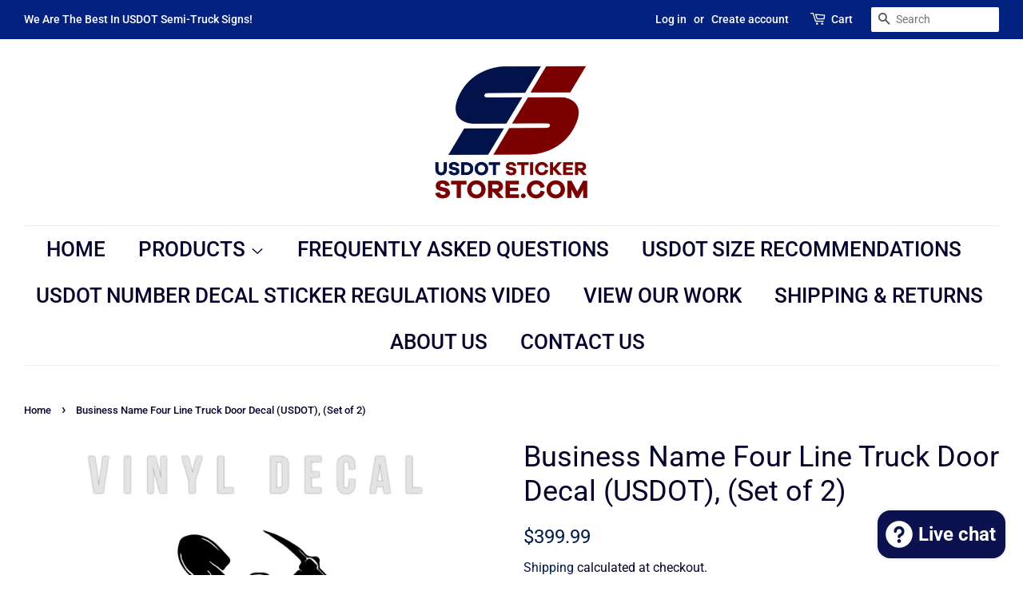

--- FILE ---
content_type: text/html; charset=utf-8
request_url: https://usdotstickerstore.com/products/business-name-four-line-truck-door-decal-usdot-set-of-14
body_size: 24676
content:
<!doctype html>
<html class="no-js">
<head>
  
  <script src="//d1liekpayvooaz.cloudfront.net/apps/customizery/customizery.js?shop=usdot-sticker-store.myshopify.com"></script>

  <!-- Basic page needs ================================================== -->
  <meta charset="utf-8">
  <meta http-equiv="X-UA-Compatible" content="IE=edge,chrome=1">

  
  <link rel="shortcut icon" href="//usdotstickerstore.com/cdn/shop/files/faviconusdotstickerstore_32x32.png?v=1613767615" type="image/png" />
  

  <!-- Title and description ================================================== -->
  <title>
  Business Name Four Line Truck Door Decal (USDOT), (Set of 2) &ndash; USDOT Sticker Store
  </title>

  
  <meta name="description" content="Add a company name with two regulation numbers (usdot) to your truck and drive more business.   1st Step: Input your desired text in the appropriate lines 2nd Step: Select a color 3rd Step: Add to cart If you have any questions or concerns please contact us! Click Here to contact us.">
  

  <!-- Social meta ================================================== -->
  <!-- /snippets/social-meta-tags.liquid -->




<meta property="og:site_name" content="USDOT Sticker Store">
<meta property="og:url" content="https://usdotstickerstore.com/products/business-name-four-line-truck-door-decal-usdot-set-of-14">
<meta property="og:title" content="Business Name Four Line Truck Door Decal (USDOT), (Set of 2)">
<meta property="og:type" content="product">
<meta property="og:description" content="Add a company name with two regulation numbers (usdot) to your truck and drive more business.   1st Step: Input your desired text in the appropriate lines 2nd Step: Select a color 3rd Step: Add to cart If you have any questions or concerns please contact us! Click Here to contact us.">

  <meta property="og:price:amount" content="399.99">
  <meta property="og:price:currency" content="USD">

<meta property="og:image" content="http://usdotstickerstore.com/cdn/shop/products/Week_2-6_1200x1200.gif?v=1607787930"><meta property="og:image" content="http://usdotstickerstore.com/cdn/shop/products/Week_2-6-m_1200x1200.gif?v=1607787930"><meta property="og:image" content="http://usdotstickerstore.com/cdn/shop/products/2020-12-05_9f84db43-ec03-49e2-8a49-a411b5f4643c_1200x1200.jpg?v=1607787944">
<meta property="og:image:secure_url" content="https://usdotstickerstore.com/cdn/shop/products/Week_2-6_1200x1200.gif?v=1607787930"><meta property="og:image:secure_url" content="https://usdotstickerstore.com/cdn/shop/products/Week_2-6-m_1200x1200.gif?v=1607787930"><meta property="og:image:secure_url" content="https://usdotstickerstore.com/cdn/shop/products/2020-12-05_9f84db43-ec03-49e2-8a49-a411b5f4643c_1200x1200.jpg?v=1607787944">


<meta name="twitter:card" content="summary_large_image">
<meta name="twitter:title" content="Business Name Four Line Truck Door Decal (USDOT), (Set of 2)">
<meta name="twitter:description" content="Add a company name with two regulation numbers (usdot) to your truck and drive more business.   1st Step: Input your desired text in the appropriate lines 2nd Step: Select a color 3rd Step: Add to cart If you have any questions or concerns please contact us! Click Here to contact us.">


  <!-- Helpers ================================================== -->
  <link rel="canonical" href="https://usdotstickerstore.com/products/business-name-four-line-truck-door-decal-usdot-set-of-14">
  <meta name="viewport" content="width=device-width,initial-scale=1">
  <meta name="theme-color" content="#001b49">

  <!-- CSS ================================================== -->
  <link href="//usdotstickerstore.com/cdn/shop/t/5/assets/timber.scss.css?v=67964303356961980821759259323" rel="stylesheet" type="text/css" media="all" />
  <link href="//usdotstickerstore.com/cdn/shop/t/5/assets/theme.scss.css?v=39044494674485389811759259322" rel="stylesheet" type="text/css" media="all" />

  <script>
    window.theme = window.theme || {};

    var theme = {
      strings: {
        addToCart: "Add to Cart",
        soldOut: "Sold Out",
        unavailable: "Unavailable",
        zoomClose: "Close (Esc)",
        zoomPrev: "Previous (Left arrow key)",
        zoomNext: "Next (Right arrow key)",
        addressError: "Error looking up that address",
        addressNoResults: "No results for that address",
        addressQueryLimit: "You have exceeded the Google API usage limit. Consider upgrading to a \u003ca href=\"https:\/\/developers.google.com\/maps\/premium\/usage-limits\"\u003ePremium Plan\u003c\/a\u003e.",
        authError: "There was a problem authenticating your Google Maps API Key."
      },
      settings: {
        // Adding some settings to allow the editor to update correctly when they are changed
        enableWideLayout: true,
        typeAccentTransform: true,
        typeAccentSpacing: false,
        baseFontSize: '17px',
        headerBaseFontSize: '36px',
        accentFontSize: '26px'
      },
      variables: {
        mediaQueryMedium: 'screen and (max-width: 768px)',
        bpSmall: false
      },
      moneyFormat: "${{amount}}"
    }

    document.documentElement.className = document.documentElement.className.replace('no-js', 'supports-js');
  </script>

  <!-- Header hook for plugins ================================================== -->
  <script>window.performance && window.performance.mark && window.performance.mark('shopify.content_for_header.start');</script><meta name="google-site-verification" content="3N6ko7OrJOfS-2Hd11cw_wjbOnhP1g2aci6dfoV8VX4">
<meta id="shopify-digital-wallet" name="shopify-digital-wallet" content="/4451631168/digital_wallets/dialog">
<meta name="shopify-checkout-api-token" content="81b299551722a7ffc7dd125ba16b2212">
<meta id="in-context-paypal-metadata" data-shop-id="4451631168" data-venmo-supported="false" data-environment="production" data-locale="en_US" data-paypal-v4="true" data-currency="USD">
<link rel="alternate" type="application/json+oembed" href="https://usdotstickerstore.com/products/business-name-four-line-truck-door-decal-usdot-set-of-14.oembed">
<script async="async" src="/checkouts/internal/preloads.js?locale=en-US"></script>
<link rel="preconnect" href="https://shop.app" crossorigin="anonymous">
<script async="async" src="https://shop.app/checkouts/internal/preloads.js?locale=en-US&shop_id=4451631168" crossorigin="anonymous"></script>
<script id="apple-pay-shop-capabilities" type="application/json">{"shopId":4451631168,"countryCode":"US","currencyCode":"USD","merchantCapabilities":["supports3DS"],"merchantId":"gid:\/\/shopify\/Shop\/4451631168","merchantName":"USDOT Sticker Store","requiredBillingContactFields":["postalAddress","email"],"requiredShippingContactFields":["postalAddress","email"],"shippingType":"shipping","supportedNetworks":["visa","masterCard","amex","discover","elo","jcb"],"total":{"type":"pending","label":"USDOT Sticker Store","amount":"1.00"},"shopifyPaymentsEnabled":true,"supportsSubscriptions":true}</script>
<script id="shopify-features" type="application/json">{"accessToken":"81b299551722a7ffc7dd125ba16b2212","betas":["rich-media-storefront-analytics"],"domain":"usdotstickerstore.com","predictiveSearch":true,"shopId":4451631168,"locale":"en"}</script>
<script>var Shopify = Shopify || {};
Shopify.shop = "usdot-sticker-store.myshopify.com";
Shopify.locale = "en";
Shopify.currency = {"active":"USD","rate":"1.0"};
Shopify.country = "US";
Shopify.theme = {"name":"Minimal","id":70276874304,"schema_name":"Minimal","schema_version":"9.0.3","theme_store_id":380,"role":"main"};
Shopify.theme.handle = "null";
Shopify.theme.style = {"id":null,"handle":null};
Shopify.cdnHost = "usdotstickerstore.com/cdn";
Shopify.routes = Shopify.routes || {};
Shopify.routes.root = "/";</script>
<script type="module">!function(o){(o.Shopify=o.Shopify||{}).modules=!0}(window);</script>
<script>!function(o){function n(){var o=[];function n(){o.push(Array.prototype.slice.apply(arguments))}return n.q=o,n}var t=o.Shopify=o.Shopify||{};t.loadFeatures=n(),t.autoloadFeatures=n()}(window);</script>
<script>
  window.ShopifyPay = window.ShopifyPay || {};
  window.ShopifyPay.apiHost = "shop.app\/pay";
  window.ShopifyPay.redirectState = null;
</script>
<script id="shop-js-analytics" type="application/json">{"pageType":"product"}</script>
<script defer="defer" async type="module" src="//usdotstickerstore.com/cdn/shopifycloud/shop-js/modules/v2/client.init-shop-cart-sync_BN7fPSNr.en.esm.js"></script>
<script defer="defer" async type="module" src="//usdotstickerstore.com/cdn/shopifycloud/shop-js/modules/v2/chunk.common_Cbph3Kss.esm.js"></script>
<script defer="defer" async type="module" src="//usdotstickerstore.com/cdn/shopifycloud/shop-js/modules/v2/chunk.modal_DKumMAJ1.esm.js"></script>
<script type="module">
  await import("//usdotstickerstore.com/cdn/shopifycloud/shop-js/modules/v2/client.init-shop-cart-sync_BN7fPSNr.en.esm.js");
await import("//usdotstickerstore.com/cdn/shopifycloud/shop-js/modules/v2/chunk.common_Cbph3Kss.esm.js");
await import("//usdotstickerstore.com/cdn/shopifycloud/shop-js/modules/v2/chunk.modal_DKumMAJ1.esm.js");

  window.Shopify.SignInWithShop?.initShopCartSync?.({"fedCMEnabled":true,"windoidEnabled":true});

</script>
<script>
  window.Shopify = window.Shopify || {};
  if (!window.Shopify.featureAssets) window.Shopify.featureAssets = {};
  window.Shopify.featureAssets['shop-js'] = {"shop-cart-sync":["modules/v2/client.shop-cart-sync_CJVUk8Jm.en.esm.js","modules/v2/chunk.common_Cbph3Kss.esm.js","modules/v2/chunk.modal_DKumMAJ1.esm.js"],"init-fed-cm":["modules/v2/client.init-fed-cm_7Fvt41F4.en.esm.js","modules/v2/chunk.common_Cbph3Kss.esm.js","modules/v2/chunk.modal_DKumMAJ1.esm.js"],"init-shop-email-lookup-coordinator":["modules/v2/client.init-shop-email-lookup-coordinator_Cc088_bR.en.esm.js","modules/v2/chunk.common_Cbph3Kss.esm.js","modules/v2/chunk.modal_DKumMAJ1.esm.js"],"init-windoid":["modules/v2/client.init-windoid_hPopwJRj.en.esm.js","modules/v2/chunk.common_Cbph3Kss.esm.js","modules/v2/chunk.modal_DKumMAJ1.esm.js"],"shop-button":["modules/v2/client.shop-button_B0jaPSNF.en.esm.js","modules/v2/chunk.common_Cbph3Kss.esm.js","modules/v2/chunk.modal_DKumMAJ1.esm.js"],"shop-cash-offers":["modules/v2/client.shop-cash-offers_DPIskqss.en.esm.js","modules/v2/chunk.common_Cbph3Kss.esm.js","modules/v2/chunk.modal_DKumMAJ1.esm.js"],"shop-toast-manager":["modules/v2/client.shop-toast-manager_CK7RT69O.en.esm.js","modules/v2/chunk.common_Cbph3Kss.esm.js","modules/v2/chunk.modal_DKumMAJ1.esm.js"],"init-shop-cart-sync":["modules/v2/client.init-shop-cart-sync_BN7fPSNr.en.esm.js","modules/v2/chunk.common_Cbph3Kss.esm.js","modules/v2/chunk.modal_DKumMAJ1.esm.js"],"init-customer-accounts-sign-up":["modules/v2/client.init-customer-accounts-sign-up_CfPf4CXf.en.esm.js","modules/v2/client.shop-login-button_DeIztwXF.en.esm.js","modules/v2/chunk.common_Cbph3Kss.esm.js","modules/v2/chunk.modal_DKumMAJ1.esm.js"],"pay-button":["modules/v2/client.pay-button_CgIwFSYN.en.esm.js","modules/v2/chunk.common_Cbph3Kss.esm.js","modules/v2/chunk.modal_DKumMAJ1.esm.js"],"init-customer-accounts":["modules/v2/client.init-customer-accounts_DQ3x16JI.en.esm.js","modules/v2/client.shop-login-button_DeIztwXF.en.esm.js","modules/v2/chunk.common_Cbph3Kss.esm.js","modules/v2/chunk.modal_DKumMAJ1.esm.js"],"avatar":["modules/v2/client.avatar_BTnouDA3.en.esm.js"],"init-shop-for-new-customer-accounts":["modules/v2/client.init-shop-for-new-customer-accounts_CsZy_esa.en.esm.js","modules/v2/client.shop-login-button_DeIztwXF.en.esm.js","modules/v2/chunk.common_Cbph3Kss.esm.js","modules/v2/chunk.modal_DKumMAJ1.esm.js"],"shop-follow-button":["modules/v2/client.shop-follow-button_BRMJjgGd.en.esm.js","modules/v2/chunk.common_Cbph3Kss.esm.js","modules/v2/chunk.modal_DKumMAJ1.esm.js"],"checkout-modal":["modules/v2/client.checkout-modal_B9Drz_yf.en.esm.js","modules/v2/chunk.common_Cbph3Kss.esm.js","modules/v2/chunk.modal_DKumMAJ1.esm.js"],"shop-login-button":["modules/v2/client.shop-login-button_DeIztwXF.en.esm.js","modules/v2/chunk.common_Cbph3Kss.esm.js","modules/v2/chunk.modal_DKumMAJ1.esm.js"],"lead-capture":["modules/v2/client.lead-capture_DXYzFM3R.en.esm.js","modules/v2/chunk.common_Cbph3Kss.esm.js","modules/v2/chunk.modal_DKumMAJ1.esm.js"],"shop-login":["modules/v2/client.shop-login_CA5pJqmO.en.esm.js","modules/v2/chunk.common_Cbph3Kss.esm.js","modules/v2/chunk.modal_DKumMAJ1.esm.js"],"payment-terms":["modules/v2/client.payment-terms_BxzfvcZJ.en.esm.js","modules/v2/chunk.common_Cbph3Kss.esm.js","modules/v2/chunk.modal_DKumMAJ1.esm.js"]};
</script>
<script>(function() {
  var isLoaded = false;
  function asyncLoad() {
    if (isLoaded) return;
    isLoaded = true;
    var urls = ["\/\/d1liekpayvooaz.cloudfront.net\/apps\/customizery\/customizery.js?shop=usdot-sticker-store.myshopify.com"];
    for (var i = 0; i < urls.length; i++) {
      var s = document.createElement('script');
      s.type = 'text/javascript';
      s.async = true;
      s.src = urls[i];
      var x = document.getElementsByTagName('script')[0];
      x.parentNode.insertBefore(s, x);
    }
  };
  if(window.attachEvent) {
    window.attachEvent('onload', asyncLoad);
  } else {
    window.addEventListener('load', asyncLoad, false);
  }
})();</script>
<script id="__st">var __st={"a":4451631168,"offset":-28800,"reqid":"e75b928e-7ddb-42db-97ac-2c6b939d7315-1769901346","pageurl":"usdotstickerstore.com\/products\/business-name-four-line-truck-door-decal-usdot-set-of-14","u":"8e130b7c3f56","p":"product","rtyp":"product","rid":3745030275136};</script>
<script>window.ShopifyPaypalV4VisibilityTracking = true;</script>
<script id="captcha-bootstrap">!function(){'use strict';const t='contact',e='account',n='new_comment',o=[[t,t],['blogs',n],['comments',n],[t,'customer']],c=[[e,'customer_login'],[e,'guest_login'],[e,'recover_customer_password'],[e,'create_customer']],r=t=>t.map((([t,e])=>`form[action*='/${t}']:not([data-nocaptcha='true']) input[name='form_type'][value='${e}']`)).join(','),a=t=>()=>t?[...document.querySelectorAll(t)].map((t=>t.form)):[];function s(){const t=[...o],e=r(t);return a(e)}const i='password',u='form_key',d=['recaptcha-v3-token','g-recaptcha-response','h-captcha-response',i],f=()=>{try{return window.sessionStorage}catch{return}},m='__shopify_v',_=t=>t.elements[u];function p(t,e,n=!1){try{const o=window.sessionStorage,c=JSON.parse(o.getItem(e)),{data:r}=function(t){const{data:e,action:n}=t;return t[m]||n?{data:e,action:n}:{data:t,action:n}}(c);for(const[e,n]of Object.entries(r))t.elements[e]&&(t.elements[e].value=n);n&&o.removeItem(e)}catch(o){console.error('form repopulation failed',{error:o})}}const l='form_type',E='cptcha';function T(t){t.dataset[E]=!0}const w=window,h=w.document,L='Shopify',v='ce_forms',y='captcha';let A=!1;((t,e)=>{const n=(g='f06e6c50-85a8-45c8-87d0-21a2b65856fe',I='https://cdn.shopify.com/shopifycloud/storefront-forms-hcaptcha/ce_storefront_forms_captcha_hcaptcha.v1.5.2.iife.js',D={infoText:'Protected by hCaptcha',privacyText:'Privacy',termsText:'Terms'},(t,e,n)=>{const o=w[L][v],c=o.bindForm;if(c)return c(t,g,e,D).then(n);var r;o.q.push([[t,g,e,D],n]),r=I,A||(h.body.append(Object.assign(h.createElement('script'),{id:'captcha-provider',async:!0,src:r})),A=!0)});var g,I,D;w[L]=w[L]||{},w[L][v]=w[L][v]||{},w[L][v].q=[],w[L][y]=w[L][y]||{},w[L][y].protect=function(t,e){n(t,void 0,e),T(t)},Object.freeze(w[L][y]),function(t,e,n,w,h,L){const[v,y,A,g]=function(t,e,n){const i=e?o:[],u=t?c:[],d=[...i,...u],f=r(d),m=r(i),_=r(d.filter((([t,e])=>n.includes(e))));return[a(f),a(m),a(_),s()]}(w,h,L),I=t=>{const e=t.target;return e instanceof HTMLFormElement?e:e&&e.form},D=t=>v().includes(t);t.addEventListener('submit',(t=>{const e=I(t);if(!e)return;const n=D(e)&&!e.dataset.hcaptchaBound&&!e.dataset.recaptchaBound,o=_(e),c=g().includes(e)&&(!o||!o.value);(n||c)&&t.preventDefault(),c&&!n&&(function(t){try{if(!f())return;!function(t){const e=f();if(!e)return;const n=_(t);if(!n)return;const o=n.value;o&&e.removeItem(o)}(t);const e=Array.from(Array(32),(()=>Math.random().toString(36)[2])).join('');!function(t,e){_(t)||t.append(Object.assign(document.createElement('input'),{type:'hidden',name:u})),t.elements[u].value=e}(t,e),function(t,e){const n=f();if(!n)return;const o=[...t.querySelectorAll(`input[type='${i}']`)].map((({name:t})=>t)),c=[...d,...o],r={};for(const[a,s]of new FormData(t).entries())c.includes(a)||(r[a]=s);n.setItem(e,JSON.stringify({[m]:1,action:t.action,data:r}))}(t,e)}catch(e){console.error('failed to persist form',e)}}(e),e.submit())}));const S=(t,e)=>{t&&!t.dataset[E]&&(n(t,e.some((e=>e===t))),T(t))};for(const o of['focusin','change'])t.addEventListener(o,(t=>{const e=I(t);D(e)&&S(e,y())}));const B=e.get('form_key'),M=e.get(l),P=B&&M;t.addEventListener('DOMContentLoaded',(()=>{const t=y();if(P)for(const e of t)e.elements[l].value===M&&p(e,B);[...new Set([...A(),...v().filter((t=>'true'===t.dataset.shopifyCaptcha))])].forEach((e=>S(e,t)))}))}(h,new URLSearchParams(w.location.search),n,t,e,['guest_login'])})(!0,!0)}();</script>
<script integrity="sha256-4kQ18oKyAcykRKYeNunJcIwy7WH5gtpwJnB7kiuLZ1E=" data-source-attribution="shopify.loadfeatures" defer="defer" src="//usdotstickerstore.com/cdn/shopifycloud/storefront/assets/storefront/load_feature-a0a9edcb.js" crossorigin="anonymous"></script>
<script crossorigin="anonymous" defer="defer" src="//usdotstickerstore.com/cdn/shopifycloud/storefront/assets/shopify_pay/storefront-65b4c6d7.js?v=20250812"></script>
<script data-source-attribution="shopify.dynamic_checkout.dynamic.init">var Shopify=Shopify||{};Shopify.PaymentButton=Shopify.PaymentButton||{isStorefrontPortableWallets:!0,init:function(){window.Shopify.PaymentButton.init=function(){};var t=document.createElement("script");t.src="https://usdotstickerstore.com/cdn/shopifycloud/portable-wallets/latest/portable-wallets.en.js",t.type="module",document.head.appendChild(t)}};
</script>
<script data-source-attribution="shopify.dynamic_checkout.buyer_consent">
  function portableWalletsHideBuyerConsent(e){var t=document.getElementById("shopify-buyer-consent"),n=document.getElementById("shopify-subscription-policy-button");t&&n&&(t.classList.add("hidden"),t.setAttribute("aria-hidden","true"),n.removeEventListener("click",e))}function portableWalletsShowBuyerConsent(e){var t=document.getElementById("shopify-buyer-consent"),n=document.getElementById("shopify-subscription-policy-button");t&&n&&(t.classList.remove("hidden"),t.removeAttribute("aria-hidden"),n.addEventListener("click",e))}window.Shopify?.PaymentButton&&(window.Shopify.PaymentButton.hideBuyerConsent=portableWalletsHideBuyerConsent,window.Shopify.PaymentButton.showBuyerConsent=portableWalletsShowBuyerConsent);
</script>
<script data-source-attribution="shopify.dynamic_checkout.cart.bootstrap">document.addEventListener("DOMContentLoaded",(function(){function t(){return document.querySelector("shopify-accelerated-checkout-cart, shopify-accelerated-checkout")}if(t())Shopify.PaymentButton.init();else{new MutationObserver((function(e,n){t()&&(Shopify.PaymentButton.init(),n.disconnect())})).observe(document.body,{childList:!0,subtree:!0})}}));
</script>
<script id='scb4127' type='text/javascript' async='' src='https://usdotstickerstore.com/cdn/shopifycloud/privacy-banner/storefront-banner.js'></script><link id="shopify-accelerated-checkout-styles" rel="stylesheet" media="screen" href="https://usdotstickerstore.com/cdn/shopifycloud/portable-wallets/latest/accelerated-checkout-backwards-compat.css" crossorigin="anonymous">
<style id="shopify-accelerated-checkout-cart">
        #shopify-buyer-consent {
  margin-top: 1em;
  display: inline-block;
  width: 100%;
}

#shopify-buyer-consent.hidden {
  display: none;
}

#shopify-subscription-policy-button {
  background: none;
  border: none;
  padding: 0;
  text-decoration: underline;
  font-size: inherit;
  cursor: pointer;
}

#shopify-subscription-policy-button::before {
  box-shadow: none;
}

      </style>

<script>window.performance && window.performance.mark && window.performance.mark('shopify.content_for_header.end');</script>

  <script src="//usdotstickerstore.com/cdn/shop/t/5/assets/jquery-2.2.3.min.js?v=58211863146907186831549440361" type="text/javascript"></script>

  <script src="//usdotstickerstore.com/cdn/shop/t/5/assets/lazysizes.min.js?v=177476512571513845041549440361" async="async"></script>

  
  

<script src="https://cdn.shopify.com/extensions/e8878072-2f6b-4e89-8082-94b04320908d/inbox-1254/assets/inbox-chat-loader.js" type="text/javascript" defer="defer"></script>
<link href="https://monorail-edge.shopifysvc.com" rel="dns-prefetch">
<script>(function(){if ("sendBeacon" in navigator && "performance" in window) {try {var session_token_from_headers = performance.getEntriesByType('navigation')[0].serverTiming.find(x => x.name == '_s').description;} catch {var session_token_from_headers = undefined;}var session_cookie_matches = document.cookie.match(/_shopify_s=([^;]*)/);var session_token_from_cookie = session_cookie_matches && session_cookie_matches.length === 2 ? session_cookie_matches[1] : "";var session_token = session_token_from_headers || session_token_from_cookie || "";function handle_abandonment_event(e) {var entries = performance.getEntries().filter(function(entry) {return /monorail-edge.shopifysvc.com/.test(entry.name);});if (!window.abandonment_tracked && entries.length === 0) {window.abandonment_tracked = true;var currentMs = Date.now();var navigation_start = performance.timing.navigationStart;var payload = {shop_id: 4451631168,url: window.location.href,navigation_start,duration: currentMs - navigation_start,session_token,page_type: "product"};window.navigator.sendBeacon("https://monorail-edge.shopifysvc.com/v1/produce", JSON.stringify({schema_id: "online_store_buyer_site_abandonment/1.1",payload: payload,metadata: {event_created_at_ms: currentMs,event_sent_at_ms: currentMs}}));}}window.addEventListener('pagehide', handle_abandonment_event);}}());</script>
<script id="web-pixels-manager-setup">(function e(e,d,r,n,o){if(void 0===o&&(o={}),!Boolean(null===(a=null===(i=window.Shopify)||void 0===i?void 0:i.analytics)||void 0===a?void 0:a.replayQueue)){var i,a;window.Shopify=window.Shopify||{};var t=window.Shopify;t.analytics=t.analytics||{};var s=t.analytics;s.replayQueue=[],s.publish=function(e,d,r){return s.replayQueue.push([e,d,r]),!0};try{self.performance.mark("wpm:start")}catch(e){}var l=function(){var e={modern:/Edge?\/(1{2}[4-9]|1[2-9]\d|[2-9]\d{2}|\d{4,})\.\d+(\.\d+|)|Firefox\/(1{2}[4-9]|1[2-9]\d|[2-9]\d{2}|\d{4,})\.\d+(\.\d+|)|Chrom(ium|e)\/(9{2}|\d{3,})\.\d+(\.\d+|)|(Maci|X1{2}).+ Version\/(15\.\d+|(1[6-9]|[2-9]\d|\d{3,})\.\d+)([,.]\d+|)( \(\w+\)|)( Mobile\/\w+|) Safari\/|Chrome.+OPR\/(9{2}|\d{3,})\.\d+\.\d+|(CPU[ +]OS|iPhone[ +]OS|CPU[ +]iPhone|CPU IPhone OS|CPU iPad OS)[ +]+(15[._]\d+|(1[6-9]|[2-9]\d|\d{3,})[._]\d+)([._]\d+|)|Android:?[ /-](13[3-9]|1[4-9]\d|[2-9]\d{2}|\d{4,})(\.\d+|)(\.\d+|)|Android.+Firefox\/(13[5-9]|1[4-9]\d|[2-9]\d{2}|\d{4,})\.\d+(\.\d+|)|Android.+Chrom(ium|e)\/(13[3-9]|1[4-9]\d|[2-9]\d{2}|\d{4,})\.\d+(\.\d+|)|SamsungBrowser\/([2-9]\d|\d{3,})\.\d+/,legacy:/Edge?\/(1[6-9]|[2-9]\d|\d{3,})\.\d+(\.\d+|)|Firefox\/(5[4-9]|[6-9]\d|\d{3,})\.\d+(\.\d+|)|Chrom(ium|e)\/(5[1-9]|[6-9]\d|\d{3,})\.\d+(\.\d+|)([\d.]+$|.*Safari\/(?![\d.]+ Edge\/[\d.]+$))|(Maci|X1{2}).+ Version\/(10\.\d+|(1[1-9]|[2-9]\d|\d{3,})\.\d+)([,.]\d+|)( \(\w+\)|)( Mobile\/\w+|) Safari\/|Chrome.+OPR\/(3[89]|[4-9]\d|\d{3,})\.\d+\.\d+|(CPU[ +]OS|iPhone[ +]OS|CPU[ +]iPhone|CPU IPhone OS|CPU iPad OS)[ +]+(10[._]\d+|(1[1-9]|[2-9]\d|\d{3,})[._]\d+)([._]\d+|)|Android:?[ /-](13[3-9]|1[4-9]\d|[2-9]\d{2}|\d{4,})(\.\d+|)(\.\d+|)|Mobile Safari.+OPR\/([89]\d|\d{3,})\.\d+\.\d+|Android.+Firefox\/(13[5-9]|1[4-9]\d|[2-9]\d{2}|\d{4,})\.\d+(\.\d+|)|Android.+Chrom(ium|e)\/(13[3-9]|1[4-9]\d|[2-9]\d{2}|\d{4,})\.\d+(\.\d+|)|Android.+(UC? ?Browser|UCWEB|U3)[ /]?(15\.([5-9]|\d{2,})|(1[6-9]|[2-9]\d|\d{3,})\.\d+)\.\d+|SamsungBrowser\/(5\.\d+|([6-9]|\d{2,})\.\d+)|Android.+MQ{2}Browser\/(14(\.(9|\d{2,})|)|(1[5-9]|[2-9]\d|\d{3,})(\.\d+|))(\.\d+|)|K[Aa][Ii]OS\/(3\.\d+|([4-9]|\d{2,})\.\d+)(\.\d+|)/},d=e.modern,r=e.legacy,n=navigator.userAgent;return n.match(d)?"modern":n.match(r)?"legacy":"unknown"}(),u="modern"===l?"modern":"legacy",c=(null!=n?n:{modern:"",legacy:""})[u],f=function(e){return[e.baseUrl,"/wpm","/b",e.hashVersion,"modern"===e.buildTarget?"m":"l",".js"].join("")}({baseUrl:d,hashVersion:r,buildTarget:u}),m=function(e){var d=e.version,r=e.bundleTarget,n=e.surface,o=e.pageUrl,i=e.monorailEndpoint;return{emit:function(e){var a=e.status,t=e.errorMsg,s=(new Date).getTime(),l=JSON.stringify({metadata:{event_sent_at_ms:s},events:[{schema_id:"web_pixels_manager_load/3.1",payload:{version:d,bundle_target:r,page_url:o,status:a,surface:n,error_msg:t},metadata:{event_created_at_ms:s}}]});if(!i)return console&&console.warn&&console.warn("[Web Pixels Manager] No Monorail endpoint provided, skipping logging."),!1;try{return self.navigator.sendBeacon.bind(self.navigator)(i,l)}catch(e){}var u=new XMLHttpRequest;try{return u.open("POST",i,!0),u.setRequestHeader("Content-Type","text/plain"),u.send(l),!0}catch(e){return console&&console.warn&&console.warn("[Web Pixels Manager] Got an unhandled error while logging to Monorail."),!1}}}}({version:r,bundleTarget:l,surface:e.surface,pageUrl:self.location.href,monorailEndpoint:e.monorailEndpoint});try{o.browserTarget=l,function(e){var d=e.src,r=e.async,n=void 0===r||r,o=e.onload,i=e.onerror,a=e.sri,t=e.scriptDataAttributes,s=void 0===t?{}:t,l=document.createElement("script"),u=document.querySelector("head"),c=document.querySelector("body");if(l.async=n,l.src=d,a&&(l.integrity=a,l.crossOrigin="anonymous"),s)for(var f in s)if(Object.prototype.hasOwnProperty.call(s,f))try{l.dataset[f]=s[f]}catch(e){}if(o&&l.addEventListener("load",o),i&&l.addEventListener("error",i),u)u.appendChild(l);else{if(!c)throw new Error("Did not find a head or body element to append the script");c.appendChild(l)}}({src:f,async:!0,onload:function(){if(!function(){var e,d;return Boolean(null===(d=null===(e=window.Shopify)||void 0===e?void 0:e.analytics)||void 0===d?void 0:d.initialized)}()){var d=window.webPixelsManager.init(e)||void 0;if(d){var r=window.Shopify.analytics;r.replayQueue.forEach((function(e){var r=e[0],n=e[1],o=e[2];d.publishCustomEvent(r,n,o)})),r.replayQueue=[],r.publish=d.publishCustomEvent,r.visitor=d.visitor,r.initialized=!0}}},onerror:function(){return m.emit({status:"failed",errorMsg:"".concat(f," has failed to load")})},sri:function(e){var d=/^sha384-[A-Za-z0-9+/=]+$/;return"string"==typeof e&&d.test(e)}(c)?c:"",scriptDataAttributes:o}),m.emit({status:"loading"})}catch(e){m.emit({status:"failed",errorMsg:(null==e?void 0:e.message)||"Unknown error"})}}})({shopId: 4451631168,storefrontBaseUrl: "https://usdotstickerstore.com",extensionsBaseUrl: "https://extensions.shopifycdn.com/cdn/shopifycloud/web-pixels-manager",monorailEndpoint: "https://monorail-edge.shopifysvc.com/unstable/produce_batch",surface: "storefront-renderer",enabledBetaFlags: ["2dca8a86"],webPixelsConfigList: [{"id":"403439677","configuration":"{\"config\":\"{\\\"google_tag_ids\\\":[\\\"GT-PHGHH3T\\\"],\\\"target_country\\\":\\\"US\\\",\\\"gtag_events\\\":[{\\\"type\\\":\\\"view_item\\\",\\\"action_label\\\":\\\"MC-V6GDMQF8TP\\\"},{\\\"type\\\":\\\"purchase\\\",\\\"action_label\\\":\\\"MC-V6GDMQF8TP\\\"},{\\\"type\\\":\\\"page_view\\\",\\\"action_label\\\":\\\"MC-V6GDMQF8TP\\\"}],\\\"enable_monitoring_mode\\\":false}\"}","eventPayloadVersion":"v1","runtimeContext":"OPEN","scriptVersion":"b2a88bafab3e21179ed38636efcd8a93","type":"APP","apiClientId":1780363,"privacyPurposes":[],"dataSharingAdjustments":{"protectedCustomerApprovalScopes":["read_customer_address","read_customer_email","read_customer_name","read_customer_personal_data","read_customer_phone"]}},{"id":"92405821","eventPayloadVersion":"v1","runtimeContext":"LAX","scriptVersion":"1","type":"CUSTOM","privacyPurposes":["ANALYTICS"],"name":"Google Analytics tag (migrated)"},{"id":"shopify-app-pixel","configuration":"{}","eventPayloadVersion":"v1","runtimeContext":"STRICT","scriptVersion":"0450","apiClientId":"shopify-pixel","type":"APP","privacyPurposes":["ANALYTICS","MARKETING"]},{"id":"shopify-custom-pixel","eventPayloadVersion":"v1","runtimeContext":"LAX","scriptVersion":"0450","apiClientId":"shopify-pixel","type":"CUSTOM","privacyPurposes":["ANALYTICS","MARKETING"]}],isMerchantRequest: false,initData: {"shop":{"name":"USDOT Sticker Store","paymentSettings":{"currencyCode":"USD"},"myshopifyDomain":"usdot-sticker-store.myshopify.com","countryCode":"US","storefrontUrl":"https:\/\/usdotstickerstore.com"},"customer":null,"cart":null,"checkout":null,"productVariants":[{"price":{"amount":399.99,"currencyCode":"USD"},"product":{"title":"Business Name Four Line Truck Door Decal (USDOT), (Set of 2)","vendor":"USDOT Sticker Store","id":"3745030275136","untranslatedTitle":"Business Name Four Line Truck Door Decal (USDOT), (Set of 2)","url":"\/products\/business-name-four-line-truck-door-decal-usdot-set-of-14","type":""},"id":"28779946147904","image":{"src":"\/\/usdotstickerstore.com\/cdn\/shop\/products\/Week_2-6.gif?v=1607787930"},"sku":"","title":"Default Title","untranslatedTitle":"Default Title"}],"purchasingCompany":null},},"https://usdotstickerstore.com/cdn","1d2a099fw23dfb22ep557258f5m7a2edbae",{"modern":"","legacy":""},{"shopId":"4451631168","storefrontBaseUrl":"https:\/\/usdotstickerstore.com","extensionBaseUrl":"https:\/\/extensions.shopifycdn.com\/cdn\/shopifycloud\/web-pixels-manager","surface":"storefront-renderer","enabledBetaFlags":"[\"2dca8a86\"]","isMerchantRequest":"false","hashVersion":"1d2a099fw23dfb22ep557258f5m7a2edbae","publish":"custom","events":"[[\"page_viewed\",{}],[\"product_viewed\",{\"productVariant\":{\"price\":{\"amount\":399.99,\"currencyCode\":\"USD\"},\"product\":{\"title\":\"Business Name Four Line Truck Door Decal (USDOT), (Set of 2)\",\"vendor\":\"USDOT Sticker Store\",\"id\":\"3745030275136\",\"untranslatedTitle\":\"Business Name Four Line Truck Door Decal (USDOT), (Set of 2)\",\"url\":\"\/products\/business-name-four-line-truck-door-decal-usdot-set-of-14\",\"type\":\"\"},\"id\":\"28779946147904\",\"image\":{\"src\":\"\/\/usdotstickerstore.com\/cdn\/shop\/products\/Week_2-6.gif?v=1607787930\"},\"sku\":\"\",\"title\":\"Default Title\",\"untranslatedTitle\":\"Default Title\"}}]]"});</script><script>
  window.ShopifyAnalytics = window.ShopifyAnalytics || {};
  window.ShopifyAnalytics.meta = window.ShopifyAnalytics.meta || {};
  window.ShopifyAnalytics.meta.currency = 'USD';
  var meta = {"product":{"id":3745030275136,"gid":"gid:\/\/shopify\/Product\/3745030275136","vendor":"USDOT Sticker Store","type":"","handle":"business-name-four-line-truck-door-decal-usdot-set-of-14","variants":[{"id":28779946147904,"price":39999,"name":"Business Name Four Line Truck Door Decal (USDOT), (Set of 2)","public_title":null,"sku":""}],"remote":false},"page":{"pageType":"product","resourceType":"product","resourceId":3745030275136,"requestId":"e75b928e-7ddb-42db-97ac-2c6b939d7315-1769901346"}};
  for (var attr in meta) {
    window.ShopifyAnalytics.meta[attr] = meta[attr];
  }
</script>
<script class="analytics">
  (function () {
    var customDocumentWrite = function(content) {
      var jquery = null;

      if (window.jQuery) {
        jquery = window.jQuery;
      } else if (window.Checkout && window.Checkout.$) {
        jquery = window.Checkout.$;
      }

      if (jquery) {
        jquery('body').append(content);
      }
    };

    var hasLoggedConversion = function(token) {
      if (token) {
        return document.cookie.indexOf('loggedConversion=' + token) !== -1;
      }
      return false;
    }

    var setCookieIfConversion = function(token) {
      if (token) {
        var twoMonthsFromNow = new Date(Date.now());
        twoMonthsFromNow.setMonth(twoMonthsFromNow.getMonth() + 2);

        document.cookie = 'loggedConversion=' + token + '; expires=' + twoMonthsFromNow;
      }
    }

    var trekkie = window.ShopifyAnalytics.lib = window.trekkie = window.trekkie || [];
    if (trekkie.integrations) {
      return;
    }
    trekkie.methods = [
      'identify',
      'page',
      'ready',
      'track',
      'trackForm',
      'trackLink'
    ];
    trekkie.factory = function(method) {
      return function() {
        var args = Array.prototype.slice.call(arguments);
        args.unshift(method);
        trekkie.push(args);
        return trekkie;
      };
    };
    for (var i = 0; i < trekkie.methods.length; i++) {
      var key = trekkie.methods[i];
      trekkie[key] = trekkie.factory(key);
    }
    trekkie.load = function(config) {
      trekkie.config = config || {};
      trekkie.config.initialDocumentCookie = document.cookie;
      var first = document.getElementsByTagName('script')[0];
      var script = document.createElement('script');
      script.type = 'text/javascript';
      script.onerror = function(e) {
        var scriptFallback = document.createElement('script');
        scriptFallback.type = 'text/javascript';
        scriptFallback.onerror = function(error) {
                var Monorail = {
      produce: function produce(monorailDomain, schemaId, payload) {
        var currentMs = new Date().getTime();
        var event = {
          schema_id: schemaId,
          payload: payload,
          metadata: {
            event_created_at_ms: currentMs,
            event_sent_at_ms: currentMs
          }
        };
        return Monorail.sendRequest("https://" + monorailDomain + "/v1/produce", JSON.stringify(event));
      },
      sendRequest: function sendRequest(endpointUrl, payload) {
        // Try the sendBeacon API
        if (window && window.navigator && typeof window.navigator.sendBeacon === 'function' && typeof window.Blob === 'function' && !Monorail.isIos12()) {
          var blobData = new window.Blob([payload], {
            type: 'text/plain'
          });

          if (window.navigator.sendBeacon(endpointUrl, blobData)) {
            return true;
          } // sendBeacon was not successful

        } // XHR beacon

        var xhr = new XMLHttpRequest();

        try {
          xhr.open('POST', endpointUrl);
          xhr.setRequestHeader('Content-Type', 'text/plain');
          xhr.send(payload);
        } catch (e) {
          console.log(e);
        }

        return false;
      },
      isIos12: function isIos12() {
        return window.navigator.userAgent.lastIndexOf('iPhone; CPU iPhone OS 12_') !== -1 || window.navigator.userAgent.lastIndexOf('iPad; CPU OS 12_') !== -1;
      }
    };
    Monorail.produce('monorail-edge.shopifysvc.com',
      'trekkie_storefront_load_errors/1.1',
      {shop_id: 4451631168,
      theme_id: 70276874304,
      app_name: "storefront",
      context_url: window.location.href,
      source_url: "//usdotstickerstore.com/cdn/s/trekkie.storefront.c59ea00e0474b293ae6629561379568a2d7c4bba.min.js"});

        };
        scriptFallback.async = true;
        scriptFallback.src = '//usdotstickerstore.com/cdn/s/trekkie.storefront.c59ea00e0474b293ae6629561379568a2d7c4bba.min.js';
        first.parentNode.insertBefore(scriptFallback, first);
      };
      script.async = true;
      script.src = '//usdotstickerstore.com/cdn/s/trekkie.storefront.c59ea00e0474b293ae6629561379568a2d7c4bba.min.js';
      first.parentNode.insertBefore(script, first);
    };
    trekkie.load(
      {"Trekkie":{"appName":"storefront","development":false,"defaultAttributes":{"shopId":4451631168,"isMerchantRequest":null,"themeId":70276874304,"themeCityHash":"5153661309070954701","contentLanguage":"en","currency":"USD","eventMetadataId":"9e7e3c94-918b-48b3-9d27-1d0c41bb5458"},"isServerSideCookieWritingEnabled":true,"monorailRegion":"shop_domain","enabledBetaFlags":["65f19447","b5387b81"]},"Session Attribution":{},"S2S":{"facebookCapiEnabled":false,"source":"trekkie-storefront-renderer","apiClientId":580111}}
    );

    var loaded = false;
    trekkie.ready(function() {
      if (loaded) return;
      loaded = true;

      window.ShopifyAnalytics.lib = window.trekkie;

      var originalDocumentWrite = document.write;
      document.write = customDocumentWrite;
      try { window.ShopifyAnalytics.merchantGoogleAnalytics.call(this); } catch(error) {};
      document.write = originalDocumentWrite;

      window.ShopifyAnalytics.lib.page(null,{"pageType":"product","resourceType":"product","resourceId":3745030275136,"requestId":"e75b928e-7ddb-42db-97ac-2c6b939d7315-1769901346","shopifyEmitted":true});

      var match = window.location.pathname.match(/checkouts\/(.+)\/(thank_you|post_purchase)/)
      var token = match? match[1]: undefined;
      if (!hasLoggedConversion(token)) {
        setCookieIfConversion(token);
        window.ShopifyAnalytics.lib.track("Viewed Product",{"currency":"USD","variantId":28779946147904,"productId":3745030275136,"productGid":"gid:\/\/shopify\/Product\/3745030275136","name":"Business Name Four Line Truck Door Decal (USDOT), (Set of 2)","price":"399.99","sku":"","brand":"USDOT Sticker Store","variant":null,"category":"","nonInteraction":true,"remote":false},undefined,undefined,{"shopifyEmitted":true});
      window.ShopifyAnalytics.lib.track("monorail:\/\/trekkie_storefront_viewed_product\/1.1",{"currency":"USD","variantId":28779946147904,"productId":3745030275136,"productGid":"gid:\/\/shopify\/Product\/3745030275136","name":"Business Name Four Line Truck Door Decal (USDOT), (Set of 2)","price":"399.99","sku":"","brand":"USDOT Sticker Store","variant":null,"category":"","nonInteraction":true,"remote":false,"referer":"https:\/\/usdotstickerstore.com\/products\/business-name-four-line-truck-door-decal-usdot-set-of-14"});
      }
    });


        var eventsListenerScript = document.createElement('script');
        eventsListenerScript.async = true;
        eventsListenerScript.src = "//usdotstickerstore.com/cdn/shopifycloud/storefront/assets/shop_events_listener-3da45d37.js";
        document.getElementsByTagName('head')[0].appendChild(eventsListenerScript);

})();</script>
  <script>
  if (!window.ga || (window.ga && typeof window.ga !== 'function')) {
    window.ga = function ga() {
      (window.ga.q = window.ga.q || []).push(arguments);
      if (window.Shopify && window.Shopify.analytics && typeof window.Shopify.analytics.publish === 'function') {
        window.Shopify.analytics.publish("ga_stub_called", {}, {sendTo: "google_osp_migration"});
      }
      console.error("Shopify's Google Analytics stub called with:", Array.from(arguments), "\nSee https://help.shopify.com/manual/promoting-marketing/pixels/pixel-migration#google for more information.");
    };
    if (window.Shopify && window.Shopify.analytics && typeof window.Shopify.analytics.publish === 'function') {
      window.Shopify.analytics.publish("ga_stub_initialized", {}, {sendTo: "google_osp_migration"});
    }
  }
</script>
<script
  defer
  src="https://usdotstickerstore.com/cdn/shopifycloud/perf-kit/shopify-perf-kit-3.1.0.min.js"
  data-application="storefront-renderer"
  data-shop-id="4451631168"
  data-render-region="gcp-us-central1"
  data-page-type="product"
  data-theme-instance-id="70276874304"
  data-theme-name="Minimal"
  data-theme-version="9.0.3"
  data-monorail-region="shop_domain"
  data-resource-timing-sampling-rate="10"
  data-shs="true"
  data-shs-beacon="true"
  data-shs-export-with-fetch="true"
  data-shs-logs-sample-rate="1"
  data-shs-beacon-endpoint="https://usdotstickerstore.com/api/collect"
></script>
</head>

<body id="business-name-four-line-truck-door-decal-usdot-set-of-2" class="template-product" >

  <div id="shopify-section-header" class="shopify-section"><style>
  .logo__image-wrapper {
    max-width: 200px;
  }
  /*================= If logo is above navigation ================== */
  
    .site-nav {
      
        border-top: 1px solid #ebebeb;
        border-bottom: 1px solid #ebebeb;
      
      margin-top: 30px;
    }

    
      .logo__image-wrapper {
        margin: 0 auto;
      }
    
  

  /*============ If logo is on the same line as navigation ============ */
  


  
</style>

<div data-section-id="header" data-section-type="header-section">
  <div class="header-bar">
    <div class="wrapper medium-down--hide">
      <div class="post-large--display-table">

        
          <div class="header-bar__left post-large--display-table-cell">

            

            

            
              <div class="header-bar__module header-bar__message">
                
                  <a href="/pages/contact-us">
                
                  We Are The Best In USDOT Semi-Truck Signs!
                
                  </a>
                
              </div>
            

          </div>
        

        <div class="header-bar__right post-large--display-table-cell">

          
            <ul class="header-bar__module header-bar__module--list">
              
                <li>
                  <a href="/account/login" id="customer_login_link">Log in</a>
                </li>
                <li>or</li>
                <li>
                  <a href="/account/register" id="customer_register_link">Create account</a>
                </li>
              
            </ul>
          

          <div class="header-bar__module">
            <span class="header-bar__sep" aria-hidden="true"></span>
            <a href="/cart" class="cart-page-link">
              <span class="icon icon-cart header-bar__cart-icon" aria-hidden="true"></span>
            </a>
          </div>

          <div class="header-bar__module">
            <a href="/cart" class="cart-page-link">
              Cart
              <span class="cart-count header-bar__cart-count hidden-count">0</span>
            </a>
          </div>

          
            
              <div class="header-bar__module header-bar__search">
                


  <form action="/search" method="get" class="header-bar__search-form clearfix" role="search">
    
    <button type="submit" class="btn btn--search icon-fallback-text header-bar__search-submit">
      <span class="icon icon-search" aria-hidden="true"></span>
      <span class="fallback-text">Search</span>
    </button>
    <input type="search" name="q" value="" aria-label="Search" class="header-bar__search-input" placeholder="Search">
  </form>


              </div>
            
          

        </div>
      </div>
    </div>

    <div class="wrapper post-large--hide announcement-bar--mobile">
      
        
          <a href="/pages/contact-us">
        
          <span>We Are The Best In USDOT Semi-Truck Signs!</span>
        
          </a>
        
      
    </div>

    <div class="wrapper post-large--hide">
      
        <button type="button" class="mobile-nav-trigger" id="MobileNavTrigger" aria-controls="MobileNav" aria-expanded="false">
          <span class="icon icon-hamburger" aria-hidden="true"></span>
          Menu
        </button>
      
      <a href="/cart" class="cart-page-link mobile-cart-page-link">
        <span class="icon icon-cart header-bar__cart-icon" aria-hidden="true"></span>
        Cart <span class="cart-count hidden-count">0</span>
      </a>
    </div>
    <nav role="navigation">
  <ul id="MobileNav" class="mobile-nav post-large--hide">
    
      
        <li class="mobile-nav__link">
          <a
            href="/"
            class="mobile-nav"
            >
            Home
          </a>
        </li>
      
    
      
        
        <li class="mobile-nav__link" aria-haspopup="true">
          <a
            href="/collections/all-products"
            class="mobile-nav__sublist-trigger"
            aria-controls="MobileNav-Parent-2"
            aria-expanded="false">
            Products
            <span class="icon-fallback-text mobile-nav__sublist-expand" aria-hidden="true">
  <span class="icon icon-plus" aria-hidden="true"></span>
  <span class="fallback-text">+</span>
</span>
<span class="icon-fallback-text mobile-nav__sublist-contract" aria-hidden="true">
  <span class="icon icon-minus" aria-hidden="true"></span>
  <span class="fallback-text">-</span>
</span>

          </a>
          <ul
            id="MobileNav-Parent-2"
            class="mobile-nav__sublist">
            
              <li class="mobile-nav__sublist-link ">
                <a href="/collections/all-products" class="site-nav__link">All <span class="visually-hidden">Products</span></a>
              </li>
            
            
              
                <li class="mobile-nav__sublist-link">
                  <a
                    href="/collections/all-products"
                    >
                    All Products
                  </a>
                </li>
              
            
              
                <li class="mobile-nav__sublist-link">
                  <a
                    href="/collections"
                    >
                    All Collections
                  </a>
                </li>
              
            
              
                <li class="mobile-nav__sublist-link">
                  <a
                    href="/collections/create-your-own-lettering-live-preview-design"
                    >
                    Create Your Own Lettering (Live Preview Design)
                  </a>
                </li>
              
            
              
                <li class="mobile-nav__sublist-link">
                  <a
                    href="/collections/decals-by-line"
                    >
                    Decals by Line
                  </a>
                </li>
              
            
              
                <li class="mobile-nav__sublist-link">
                  <a
                    href="/collections/company-name-decals"
                    >
                    Company Name Decals
                  </a>
                </li>
              
            
              
                <li class="mobile-nav__sublist-link">
                  <a
                    href="/collections/business-name-with-usdot-mc-gvw-regulation-lines-decal-sticker"
                    >
                    Business Name with USDOT, MC, GVW Regulation Lines Decal Sticker
                  </a>
                </li>
              
            
              
                <li class="mobile-nav__sublist-link">
                  <a
                    href="/collections/usdot-ca-txdot-kyu-gvw-vin-tcp-puco-pa-puc-il-cc-regulation-numbers"
                    >
                    USDOT, CA, TXDOT, KYU, GVW, VIN, TCP, PUCO, PA PUC, IL CC Regulation Numbers
                  </a>
                </li>
              
            
              
                <li class="mobile-nav__sublist-link">
                  <a
                    href="/collections/state-us-dot-numbers"
                    >
                    State US DOT Numbers
                  </a>
                </li>
              
            
              
                <li class="mobile-nav__sublist-link">
                  <a
                    href="/collections/custom-usdot-truck-templates"
                    >
                    Custom USDOT Truck Templates
                  </a>
                </li>
              
            
              
                <li class="mobile-nav__sublist-link">
                  <a
                    href="/collections/usdot-magnetic-signs-dot-compliant-magnets"
                    >
                    USDOT Magnetic Signs | DOT Compliant Magnets
                  </a>
                </li>
              
            
              
                <li class="mobile-nav__sublist-link">
                  <a
                    href="/collections/contractor-regulation-numbers"
                    >
                    Contractor Regulation Numbers
                  </a>
                </li>
              
            
              
                <li class="mobile-nav__sublist-link">
                  <a
                    href="https://usdotstickerstore.com/collections/trucking-themed"
                    >
                    Trucking Themed USDOT Templates
                  </a>
                </li>
              
            
              
                <li class="mobile-nav__sublist-link">
                  <a
                    href="/collections/company-name-truck-door-2-color-decals"
                    >
                    Custom Semi Truck Company Lettering Decal Lettering Sets
                  </a>
                </li>
              
            
              
                <li class="mobile-nav__sublist-link">
                  <a
                    href="/collections/truck-required-numbering-number-decal-stickers"
                    >
                    Truck Required Numbering Number Decal Stickers
                  </a>
                </li>
              
            
              
                <li class="mobile-nav__sublist-link">
                  <a
                    href="/collections/full-shipping-container-decal-sticker-labels"
                    >
                    Full Shipping Container Decal Sticker Labels
                  </a>
                </li>
              
            
              
                <li class="mobile-nav__sublist-link">
                  <a
                    href="/collections/truck-bed-tailgate-lettering-decals-for-business"
                    >
                    Truck Bed &amp; Tailgate Lettering Decals for Business
                  </a>
                </li>
              
            
              
                <li class="mobile-nav__sublist-link">
                  <a
                    href="/collections/custom-semi-truck-work-truck-or-large-truck-mud-flaps"
                    >
                    Custom Semi-Truck, Work Truck Or Large Truck Mud Flaps
                  </a>
                </li>
              
            
              
                <li class="mobile-nav__sublist-link">
                  <a
                    href="/collections/master-designed-usdot-truck-door-decal-lettering-by-top-graphic-designers"
                    >
                    Master Designed USDOT Truck Door Decal Lettering By Top Graphic Designers
                  </a>
                </li>
              
            
          </ul>
        </li>
      
    
      
        <li class="mobile-nav__link">
          <a
            href="/pages/frequently-asked-questions"
            class="mobile-nav"
            >
            Frequently Asked Questions
          </a>
        </li>
      
    
      
        <li class="mobile-nav__link">
          <a
            href="/pages/usdot-size-recommendations"
            class="mobile-nav"
            >
            USDOT Size Recommendations
          </a>
        </li>
      
    
      
        <li class="mobile-nav__link">
          <a
            href="/blogs/usdot-news/usdot-number-decal-sticker-regulations-video"
            class="mobile-nav"
            >
            USDOT Number Decal Sticker Regulations Video
          </a>
        </li>
      
    
      
        <li class="mobile-nav__link">
          <a
            href="/blogs/view-our-work-examples"
            class="mobile-nav"
            >
            View Our Work
          </a>
        </li>
      
    
      
        <li class="mobile-nav__link">
          <a
            href="/pages/shipping-returns"
            class="mobile-nav"
            >
            Shipping &amp; Returns
          </a>
        </li>
      
    
      
        <li class="mobile-nav__link">
          <a
            href="/pages/about-us"
            class="mobile-nav"
            >
            About Us
          </a>
        </li>
      
    
      
        <li class="mobile-nav__link">
          <a
            href="/pages/contact-us"
            class="mobile-nav"
            >
            Contact Us
          </a>
        </li>
      
    

    
      
        <li class="mobile-nav__link">
          <a href="/account/login" id="customer_login_link">Log in</a>
        </li>
        <li class="mobile-nav__link">
          <a href="/account/register" id="customer_register_link">Create account</a>
        </li>
      
    

    <li class="mobile-nav__link">
      
        <div class="header-bar__module header-bar__search">
          


  <form action="/search" method="get" class="header-bar__search-form clearfix" role="search">
    
    <button type="submit" class="btn btn--search icon-fallback-text header-bar__search-submit">
      <span class="icon icon-search" aria-hidden="true"></span>
      <span class="fallback-text">Search</span>
    </button>
    <input type="search" name="q" value="" aria-label="Search" class="header-bar__search-input" placeholder="Search">
  </form>


        </div>
      
    </li>
  </ul>
</nav>

  </div>

  <header class="site-header" role="banner">
    <div class="wrapper">

      
        <div class="grid--full">
          <div class="grid__item">
            
              <div class="h1 site-header__logo" itemscope itemtype="http://schema.org/Organization">
            
              
                <noscript>
                  
                  <div class="logo__image-wrapper">
                    <img src="//usdotstickerstore.com/cdn/shop/files/logoforshopify_200x.jpg?v=1613767615" alt="USDOT Sticker Store" />
                  </div>
                </noscript>
                <div class="logo__image-wrapper supports-js">
                  <a href="/" itemprop="url" style="padding-top:86.55967903711132%;">
                    
                    <img class="logo__image lazyload"
                         src="//usdotstickerstore.com/cdn/shop/files/logoforshopify_300x300.jpg?v=1613767615"
                         data-src="//usdotstickerstore.com/cdn/shop/files/logoforshopify_{width}x.jpg?v=1613767615"
                         data-widths="[120, 180, 360, 540, 720, 900, 1080, 1296, 1512, 1728, 1944, 2048]"
                         data-aspectratio="1.1552723059096177"
                         data-sizes="auto"
                         alt="USDOT Sticker Store"
                         itemprop="logo">
                  </a>
                </div>
              
            
              </div>
            
          </div>
        </div>
        <div class="grid--full medium-down--hide">
          <div class="grid__item">
            
<nav>
  <ul class="site-nav" id="AccessibleNav">
    
      
        <li>
          <a
            href="/"
            class="site-nav__link"
            data-meganav-type="child"
            >
              Home
          </a>
        </li>
      
    
      
      
        <li 
          class="site-nav--has-dropdown "
          aria-haspopup="true">
          <a
            href="/collections/all-products"
            class="site-nav__link"
            data-meganav-type="parent"
            aria-controls="MenuParent-2"
            aria-expanded="false"
            >
              Products
              <span class="icon icon-arrow-down" aria-hidden="true"></span>
          </a>
          <ul
            id="MenuParent-2"
            class="site-nav__dropdown "
            data-meganav-dropdown>
            
              
                <li>
                  <a
                    href="/collections/all-products"
                    class="site-nav__link"
                    data-meganav-type="child"
                    
                    tabindex="-1">
                      All Products
                  </a>
                </li>
              
            
              
                <li>
                  <a
                    href="/collections"
                    class="site-nav__link"
                    data-meganav-type="child"
                    
                    tabindex="-1">
                      All Collections
                  </a>
                </li>
              
            
              
                <li>
                  <a
                    href="/collections/create-your-own-lettering-live-preview-design"
                    class="site-nav__link"
                    data-meganav-type="child"
                    
                    tabindex="-1">
                      Create Your Own Lettering (Live Preview Design)
                  </a>
                </li>
              
            
              
                <li>
                  <a
                    href="/collections/decals-by-line"
                    class="site-nav__link"
                    data-meganav-type="child"
                    
                    tabindex="-1">
                      Decals by Line
                  </a>
                </li>
              
            
              
                <li>
                  <a
                    href="/collections/company-name-decals"
                    class="site-nav__link"
                    data-meganav-type="child"
                    
                    tabindex="-1">
                      Company Name Decals
                  </a>
                </li>
              
            
              
                <li>
                  <a
                    href="/collections/business-name-with-usdot-mc-gvw-regulation-lines-decal-sticker"
                    class="site-nav__link"
                    data-meganav-type="child"
                    
                    tabindex="-1">
                      Business Name with USDOT, MC, GVW Regulation Lines Decal Sticker
                  </a>
                </li>
              
            
              
                <li>
                  <a
                    href="/collections/usdot-ca-txdot-kyu-gvw-vin-tcp-puco-pa-puc-il-cc-regulation-numbers"
                    class="site-nav__link"
                    data-meganav-type="child"
                    
                    tabindex="-1">
                      USDOT, CA, TXDOT, KYU, GVW, VIN, TCP, PUCO, PA PUC, IL CC Regulation Numbers
                  </a>
                </li>
              
            
              
                <li>
                  <a
                    href="/collections/state-us-dot-numbers"
                    class="site-nav__link"
                    data-meganav-type="child"
                    
                    tabindex="-1">
                      State US DOT Numbers
                  </a>
                </li>
              
            
              
                <li>
                  <a
                    href="/collections/custom-usdot-truck-templates"
                    class="site-nav__link"
                    data-meganav-type="child"
                    
                    tabindex="-1">
                      Custom USDOT Truck Templates
                  </a>
                </li>
              
            
              
                <li>
                  <a
                    href="/collections/usdot-magnetic-signs-dot-compliant-magnets"
                    class="site-nav__link"
                    data-meganav-type="child"
                    
                    tabindex="-1">
                      USDOT Magnetic Signs | DOT Compliant Magnets
                  </a>
                </li>
              
            
              
                <li>
                  <a
                    href="/collections/contractor-regulation-numbers"
                    class="site-nav__link"
                    data-meganav-type="child"
                    
                    tabindex="-1">
                      Contractor Regulation Numbers
                  </a>
                </li>
              
            
              
                <li>
                  <a
                    href="https://usdotstickerstore.com/collections/trucking-themed"
                    class="site-nav__link"
                    data-meganav-type="child"
                    
                    tabindex="-1">
                      Trucking Themed USDOT Templates
                  </a>
                </li>
              
            
              
                <li>
                  <a
                    href="/collections/company-name-truck-door-2-color-decals"
                    class="site-nav__link"
                    data-meganav-type="child"
                    
                    tabindex="-1">
                      Custom Semi Truck Company Lettering Decal Lettering Sets
                  </a>
                </li>
              
            
              
                <li>
                  <a
                    href="/collections/truck-required-numbering-number-decal-stickers"
                    class="site-nav__link"
                    data-meganav-type="child"
                    
                    tabindex="-1">
                      Truck Required Numbering Number Decal Stickers
                  </a>
                </li>
              
            
              
                <li>
                  <a
                    href="/collections/full-shipping-container-decal-sticker-labels"
                    class="site-nav__link"
                    data-meganav-type="child"
                    
                    tabindex="-1">
                      Full Shipping Container Decal Sticker Labels
                  </a>
                </li>
              
            
              
                <li>
                  <a
                    href="/collections/truck-bed-tailgate-lettering-decals-for-business"
                    class="site-nav__link"
                    data-meganav-type="child"
                    
                    tabindex="-1">
                      Truck Bed &amp; Tailgate Lettering Decals for Business
                  </a>
                </li>
              
            
              
                <li>
                  <a
                    href="/collections/custom-semi-truck-work-truck-or-large-truck-mud-flaps"
                    class="site-nav__link"
                    data-meganav-type="child"
                    
                    tabindex="-1">
                      Custom Semi-Truck, Work Truck Or Large Truck Mud Flaps
                  </a>
                </li>
              
            
              
                <li>
                  <a
                    href="/collections/master-designed-usdot-truck-door-decal-lettering-by-top-graphic-designers"
                    class="site-nav__link"
                    data-meganav-type="child"
                    
                    tabindex="-1">
                      Master Designed USDOT Truck Door Decal Lettering By Top Graphic Designers
                  </a>
                </li>
              
            
          </ul>
        </li>
      
    
      
        <li>
          <a
            href="/pages/frequently-asked-questions"
            class="site-nav__link"
            data-meganav-type="child"
            >
              Frequently Asked Questions
          </a>
        </li>
      
    
      
        <li>
          <a
            href="/pages/usdot-size-recommendations"
            class="site-nav__link"
            data-meganav-type="child"
            >
              USDOT Size Recommendations
          </a>
        </li>
      
    
      
        <li>
          <a
            href="/blogs/usdot-news/usdot-number-decal-sticker-regulations-video"
            class="site-nav__link"
            data-meganav-type="child"
            >
              USDOT Number Decal Sticker Regulations Video
          </a>
        </li>
      
    
      
        <li>
          <a
            href="/blogs/view-our-work-examples"
            class="site-nav__link"
            data-meganav-type="child"
            >
              View Our Work
          </a>
        </li>
      
    
      
        <li>
          <a
            href="/pages/shipping-returns"
            class="site-nav__link"
            data-meganav-type="child"
            >
              Shipping &amp; Returns
          </a>
        </li>
      
    
      
        <li>
          <a
            href="/pages/about-us"
            class="site-nav__link"
            data-meganav-type="child"
            >
              About Us
          </a>
        </li>
      
    
      
        <li>
          <a
            href="/pages/contact-us"
            class="site-nav__link"
            data-meganav-type="child"
            >
              Contact Us
          </a>
        </li>
      
    
  </ul>
</nav>

          </div>
        </div>
      

    </div>
  </header>
</div>



</div>

  <main class="wrapper main-content" role="main">
    <div class="grid">
        <div class="grid__item">
          

<div id="shopify-section-product-template" class="shopify-section"><div itemscope itemtype="http://schema.org/Product" id="ProductSection" data-section-id="product-template" data-section-type="product-template" data-image-zoom-type="zoom-in" data-related-enabled="true" data-show-extra-tab="true" data-extra-tab-content="our-perks" data-enable-history-state="true">

  

  
    <style>
      @media screen and (min-width: 769px){
        .single-option-selector,
        .quantity-selector {
          
            min-width: 100%;
          
        }
      }
    </style>
  

  <meta itemprop="url" content="https://usdotstickerstore.com/products/business-name-four-line-truck-door-decal-usdot-set-of-14">
  <meta itemprop="image" content="//usdotstickerstore.com/cdn/shop/products/Week_2-6_grande.gif?v=1607787930">

  <div class="section-header section-header--breadcrumb">
    

<nav class="breadcrumb" role="navigation" aria-label="breadcrumbs">
  <a href="/" title="Back to the frontpage">Home</a>

  

    
    <span aria-hidden="true" class="breadcrumb__sep">&rsaquo;</span>
    <span>Business Name Four Line Truck Door Decal (USDOT), (Set of 2)</span>

  
</nav>


  </div>

  <div class="product-single">
    <div class="grid product-single__hero">
      <div class="grid__item post-large--one-half">

        

          <div class="product-single__photos">
            

            
              
              
<style>
  

  #ProductImage-11466039459904 {
    max-width: 700px;
    max-height: 700.0px;
  }
  #ProductImageWrapper-11466039459904 {
    max-width: 700px;
  }
</style>


              <div id="ProductImageWrapper-11466039459904" class="product-single__image-wrapper supports-js" data-image-id="11466039459904">
                <div style="padding-top:100.0%;">
                  <img id="ProductImage-11466039459904"
                       class="product-single__image lazyload"
                       src="//usdotstickerstore.com/cdn/shop/products/Week_2-6_300x300.gif?v=1607787930"
                       data-src="//usdotstickerstore.com/cdn/shop/products/Week_2-6_{width}x.gif?v=1607787930"
                       data-widths="[180, 370, 540, 740, 900, 1080, 1296, 1512, 1728, 2048]"
                       data-aspectratio="1.0"
                       data-sizes="auto"
                        data-zoom="//usdotstickerstore.com/cdn/shop/products/Week_2-6_1024x1024@2x.gif?v=1607787930"
                       alt="truck door decal usdot mc, mining, miner">
                </div>
              </div>
            
              
              
<style>
  

  #ProductImage-11466034937920 {
    max-width: 700px;
    max-height: 700.0px;
  }
  #ProductImageWrapper-11466034937920 {
    max-width: 700px;
  }
</style>


              <div id="ProductImageWrapper-11466034937920" class="product-single__image-wrapper supports-js hide" data-image-id="11466034937920">
                <div style="padding-top:100.0%;">
                  <img id="ProductImage-11466034937920"
                       class="product-single__image lazyload lazypreload"
                       
                       data-src="//usdotstickerstore.com/cdn/shop/products/Week_2-6-m_{width}x.gif?v=1607787930"
                       data-widths="[180, 370, 540, 740, 900, 1080, 1296, 1512, 1728, 2048]"
                       data-aspectratio="1.0"
                       data-sizes="auto"
                        data-zoom="//usdotstickerstore.com/cdn/shop/products/Week_2-6-m_1024x1024@2x.gif?v=1607787930"
                       alt="Business Name Four Line Truck Door Decal (USDOT), (Set of 2)">
                </div>
              </div>
            
              
              
<style>
  

  #ProductImage-16681255829565 {
    max-width: 983.6695485110471px;
    max-height: 1024px;
  }
  #ProductImageWrapper-16681255829565 {
    max-width: 983.6695485110471px;
  }
</style>


              <div id="ProductImageWrapper-16681255829565" class="product-single__image-wrapper supports-js hide" data-image-id="16681255829565">
                <div style="padding-top:104.1%;">
                  <img id="ProductImage-16681255829565"
                       class="product-single__image lazyload lazypreload"
                       
                       data-src="//usdotstickerstore.com/cdn/shop/products/2020-12-05_9f84db43-ec03-49e2-8a49-a411b5f4643c_{width}x.jpg?v=1607787944"
                       data-widths="[180, 370, 540, 740, 900, 1080, 1296, 1512, 1728, 2048]"
                       data-aspectratio="0.9606147934678194"
                       data-sizes="auto"
                        data-zoom="//usdotstickerstore.com/cdn/shop/products/2020-12-05_9f84db43-ec03-49e2-8a49-a411b5f4643c_1024x1024@2x.jpg?v=1607787944"
                       alt="Business Name Four Line Truck Door Decal (USDOT), (Set of 2)">
                </div>
              </div>
            
              
              
<style>
  

  #ProductImage-27986455560253 {
    max-width: 584.0167949615116px;
    max-height: 1024px;
  }
  #ProductImageWrapper-27986455560253 {
    max-width: 584.0167949615116px;
  }
</style>


              <div id="ProductImageWrapper-27986455560253" class="product-single__image-wrapper supports-js hide" data-image-id="27986455560253">
                <div style="padding-top:175.33742331288343%;">
                  <img id="ProductImage-27986455560253"
                       class="product-single__image lazyload lazypreload"
                       
                       data-src="//usdotstickerstore.com/cdn/shop/products/usdotstickerstoremetalliccolorchart_2d8dc727-5f95-4104-96a4-fa8cabd611da_{width}x.jpg?v=1617261062"
                       data-widths="[180, 370, 540, 740, 900, 1080, 1296, 1512, 1728, 2048]"
                       data-aspectratio="0.5703289013296011"
                       data-sizes="auto"
                        data-zoom="//usdotstickerstore.com/cdn/shop/products/usdotstickerstoremetalliccolorchart_2d8dc727-5f95-4104-96a4-fa8cabd611da_1024x1024@2x.jpg?v=1617261062"
                       alt="Business Name Four Line Truck Door Decal (USDOT), (Set of 2)">
                </div>
              </div>
            

            <noscript>
              <img src="//usdotstickerstore.com/cdn/shop/products/Week_2-6_1024x1024@2x.gif?v=1607787930" alt="truck door decal usdot mc, mining, miner">
            </noscript>
          </div>

          

            <ul class="product-single__thumbnails grid-uniform" id="ProductThumbs">
              
                <li class="grid__item wide--one-quarter large--one-third medium-down--one-third">
                  <a data-image-id="11466039459904" href="//usdotstickerstore.com/cdn/shop/products/Week_2-6_1024x1024.gif?v=1607787930" class="product-single__thumbnail">
                    <img src="//usdotstickerstore.com/cdn/shop/products/Week_2-6_grande.gif?v=1607787930" alt="truck door decal usdot mc, mining, miner">
                  </a>
                </li>
              
                <li class="grid__item wide--one-quarter large--one-third medium-down--one-third">
                  <a data-image-id="11466034937920" href="//usdotstickerstore.com/cdn/shop/products/Week_2-6-m_1024x1024.gif?v=1607787930" class="product-single__thumbnail">
                    <img src="//usdotstickerstore.com/cdn/shop/products/Week_2-6-m_grande.gif?v=1607787930" alt="Business Name Four Line Truck Door Decal (USDOT), (Set of 2)">
                  </a>
                </li>
              
                <li class="grid__item wide--one-quarter large--one-third medium-down--one-third">
                  <a data-image-id="16681255829565" href="//usdotstickerstore.com/cdn/shop/products/2020-12-05_9f84db43-ec03-49e2-8a49-a411b5f4643c_1024x1024.jpg?v=1607787944" class="product-single__thumbnail">
                    <img src="//usdotstickerstore.com/cdn/shop/products/2020-12-05_9f84db43-ec03-49e2-8a49-a411b5f4643c_grande.jpg?v=1607787944" alt="Business Name Four Line Truck Door Decal (USDOT), (Set of 2)">
                  </a>
                </li>
              
                <li class="grid__item wide--one-quarter large--one-third medium-down--one-third">
                  <a data-image-id="27986455560253" href="//usdotstickerstore.com/cdn/shop/products/usdotstickerstoremetalliccolorchart_2d8dc727-5f95-4104-96a4-fa8cabd611da_1024x1024.jpg?v=1617261062" class="product-single__thumbnail">
                    <img src="//usdotstickerstore.com/cdn/shop/products/usdotstickerstoremetalliccolorchart_2d8dc727-5f95-4104-96a4-fa8cabd611da_grande.jpg?v=1617261062" alt="Business Name Four Line Truck Door Decal (USDOT), (Set of 2)">
                  </a>
                </li>
              
            </ul>

          

        

        

      </div>
      <div class="grid__item post-large--one-half">
        
        <h1 itemprop="name">Business Name Four Line Truck Door Decal (USDOT), (Set of 2)</h1>

        <div itemprop="offers" itemscope itemtype="http://schema.org/Offer">
          

          <meta itemprop="priceCurrency" content="USD">
          <link itemprop="availability" href="http://schema.org/InStock">

          <div class="product-single__prices product-single__prices--policy-enabled">
            <span id="PriceA11y" class="visually-hidden">Regular price</span>
            <span id="ProductPrice" class="product-single__price" itemprop="price" content="399.99">
              $399.99
            </span>

            
              <span id="ComparePriceA11y" class="visually-hidden" aria-hidden="true">Sale price</span>
              <s id="ComparePrice" class="product-single__sale-price hide">
                $349.99
              </s>
            
          </div><div class="product-single__policies rte"><a href="/policies/shipping-policy">Shipping</a> calculated at checkout.
</div><form method="post" action="/cart/add" id="product_form_3745030275136" accept-charset="UTF-8" class="product-form--full" enctype="multipart/form-data"><input type="hidden" name="form_type" value="product" /><input type="hidden" name="utf8" value="✓" />
            <select name="id" id="ProductSelect-product-template" class="product-single__variants">
              
                

                  <option  selected="selected"  data-sku="" value="28779946147904">Default Title - $399.99 USD</option>

                
              
            </select>

            <div class="product-single__quantity">
              <label for="Quantity">Quantity</label>
              <input type="number" id="Quantity" name="quantity" value="1" min="1" class="quantity-selector">
            </div>

            <button type="submit" name="add" id="AddToCart" class="btn btn--full">
              <span id="AddToCartText">Add to Cart</span>
            </button>
            
          <input type="hidden" name="product-id" value="3745030275136" /><input type="hidden" name="section-id" value="product-template" /></form>

          
            <div class="tabs">
              <ul class="tab-switch__nav">
                <li>
                  <a href="#description" data-link="description" class="tab-switch__trigger h3">Description</a>
                </li>
                <li>
                  <a href="#extra" data-link="extra" class="tab-switch__trigger h3">Our Perks</a>
                </li>
              </ul>
              <div id="description" class="tab-switch__content" data-content="description">
                <div class="product-description rte" itemprop="description">
                  <meta charset="utf-8">
<p>Add a company name with two regulation numbers (usdot) to your truck and drive more business.  </p>
<p><strong>1<sup>st</sup><span> </span>Step:</strong><span> </span>Input your desired text in the appropriate lines</p>
<p><strong>2<sup>nd</sup><span> </span>Step:</strong><span> </span>Select a color</p>
<p><strong>3<sup>rd</sup><span> </span>Step:</strong><span> Add to cart</span></p>
<p>If you have any questions or concerns please contact us! <strong><a href="https://usdotstickerstore.com/pages/contact-us" target="_blank" rel="noopener noreferrer">Click Here</a><i> </i></strong>to contact us.</p>
<ul></ul>
                </div>
              </div>
              <div id="extra" class="tab-switch__content" data-content="extra">
                <div class="rte">
                  <meta charset="utf-8"><meta charset="utf-8">
<p> <em>All of our products come with,</em></p>
<ul>
<li><strong>Free Shipping 3-Day Shipping</strong></li>
<li><strong>High Quality Oracal Vinyl</strong></li>
<li><strong>10-Year Warranty</strong></li>
<li><strong>Free Squeegee Tool</strong></li>
<li><strong>Customer Service Support</strong></li>
</ul>
                </div>
              </div>
            </div>
          

          
        </div>

      </div>
    </div>
  </div>

  
    





  <hr class="hr--clear hr--small">
  <div class="section-header section-header--medium">
    <h2 class="h4" class="section-header__title">More from this collection</h2>
  </div>
  <div class="grid-uniform grid-link__container">
    
    
    
      
        
          

          <div class="grid__item post-large--one-quarter medium--one-quarter small--one-half">
            











<div class="">
  <a href="/collections/all-products/products/custom-make-your-own-truck-door-lettering-decal-sticker-sign-trucking-usdot-mc-ca-gvw-kyu-vin-truck-door-registration-number-decals-set-of-1423" class="grid-link text-center">
    <span class="grid-link__image grid-link__image--product">
      
      
      <span class="grid-link__image-centered">
        
          
            
            
<style>
  

  #ProductImage-35260158115901 {
    max-width: 300px;
    max-height: 300.0px;
  }
  #ProductImageWrapper-35260158115901 {
    max-width: 300px;
  }
</style>

            <div id="ProductImageWrapper-35260158115901" class="product__img-wrapper supports-js">
              <div style="padding-top:100.0%;">
                <img id="ProductImage-35260158115901"
                     class="product__img lazyload"
                     src="//usdotstickerstore.com/cdn/shop/files/ChatGPTImageAug11_2025_12_59_39AM_300x300.png?v=1755057297"
                     data-src="//usdotstickerstore.com/cdn/shop/files/ChatGPTImageAug11_2025_12_59_39AM_{width}x.png?v=1755057297"
                     data-widths="[150, 220, 360, 470, 600, 750, 940, 1080, 1296, 1512, 1728, 2048]"
                     data-aspectratio="1.0"
                     data-sizes="auto"
                     alt="Custom Make Your Own Truck Door Lettering Decal Sticker Sign | Trucking, USDOT, MC, CA, GVW, KYU, VIN Truck Door Registration Number Decals (Set of 2)">
              </div>
            </div>
          
          <noscript>
            <img src="//usdotstickerstore.com/cdn/shop/files/ChatGPTImageAug11_2025_12_59_39AM_large.png?v=1755057297" alt="Custom Make Your Own Truck Door Lettering Decal Sticker Sign | Trucking, USDOT, MC, CA, GVW, KYU, VIN Truck Door Registration Number Decals (Set of 2)" class="product__img">
          </noscript>
        
      </span>
    </span>
    <p class="grid-link__title">Custom Make Your Own Truck Door Lettering Decal Sticker Sign | Trucking, USDOT, MC, CA, GVW, KYU, VIN Truck Door Registration Number Decals (Set of 2)</p>
    
    
      <p class="grid-link__meta">
        
        
        
          
            <span class="visually-hidden">Regular price</span>
          
          $899.99
        
      </p>
    
  </a>
</div>

          </div>
        
      
    
      
        
          

          <div class="grid__item post-large--one-quarter medium--one-quarter small--one-half">
            











<div class="">
  <a href="/collections/all-products/products/custom-make-your-own-truck-door-lettering-decal-sticker-sign-trucking-usdot-mc-ca-gvw-kyu-vin-truck-door-registration-number-decals-set-of-1422" class="grid-link text-center">
    <span class="grid-link__image grid-link__image--product">
      
      
      <span class="grid-link__image-centered">
        
          
            
            
<style>
  

  #ProductImage-35260155494461 {
    max-width: 300px;
    max-height: 300.0px;
  }
  #ProductImageWrapper-35260155494461 {
    max-width: 300px;
  }
</style>

            <div id="ProductImageWrapper-35260155494461" class="product__img-wrapper supports-js">
              <div style="padding-top:100.0%;">
                <img id="ProductImage-35260155494461"
                     class="product__img lazyload"
                     src="//usdotstickerstore.com/cdn/shop/files/ChatGPTImageAug11_2025_12_57_19AM_300x300.png?v=1755057242"
                     data-src="//usdotstickerstore.com/cdn/shop/files/ChatGPTImageAug11_2025_12_57_19AM_{width}x.png?v=1755057242"
                     data-widths="[150, 220, 360, 470, 600, 750, 940, 1080, 1296, 1512, 1728, 2048]"
                     data-aspectratio="1.0"
                     data-sizes="auto"
                     alt="Custom Make Your Own Truck Door Lettering Decal Sticker Sign | Trucking, USDOT, MC, CA, GVW, KYU, VIN Truck Door Registration Number Decals (Set of 2)">
              </div>
            </div>
          
          <noscript>
            <img src="//usdotstickerstore.com/cdn/shop/files/ChatGPTImageAug11_2025_12_57_19AM_large.png?v=1755057242" alt="Custom Make Your Own Truck Door Lettering Decal Sticker Sign | Trucking, USDOT, MC, CA, GVW, KYU, VIN Truck Door Registration Number Decals (Set of 2)" class="product__img">
          </noscript>
        
      </span>
    </span>
    <p class="grid-link__title">Custom Make Your Own Truck Door Lettering Decal Sticker Sign | Trucking, USDOT, MC, CA, GVW, KYU, VIN Truck Door Registration Number Decals (Set of 2)</p>
    
    
      <p class="grid-link__meta">
        
        
        
          
            <span class="visually-hidden">Regular price</span>
          
          $899.99
        
      </p>
    
  </a>
</div>

          </div>
        
      
    
      
        
          

          <div class="grid__item post-large--one-quarter medium--one-quarter small--one-half">
            











<div class="">
  <a href="/collections/all-products/products/custom-make-your-own-truck-door-lettering-decal-sticker-sign-trucking-usdot-mc-ca-gvw-kyu-vin-truck-door-registration-number-decals-set-of-1421" class="grid-link text-center">
    <span class="grid-link__image grid-link__image--product">
      
      
      <span class="grid-link__image-centered">
        
          
            
            
<style>
  

  #ProductImage-35260153135165 {
    max-width: 300px;
    max-height: 300.0px;
  }
  #ProductImageWrapper-35260153135165 {
    max-width: 300px;
  }
</style>

            <div id="ProductImageWrapper-35260153135165" class="product__img-wrapper supports-js">
              <div style="padding-top:100.0%;">
                <img id="ProductImage-35260153135165"
                     class="product__img lazyload"
                     src="//usdotstickerstore.com/cdn/shop/files/ChatGPTImageAug11_2025_12_54_58AM_300x300.png?v=1755057188"
                     data-src="//usdotstickerstore.com/cdn/shop/files/ChatGPTImageAug11_2025_12_54_58AM_{width}x.png?v=1755057188"
                     data-widths="[150, 220, 360, 470, 600, 750, 940, 1080, 1296, 1512, 1728, 2048]"
                     data-aspectratio="1.0"
                     data-sizes="auto"
                     alt="Custom Make Your Own Truck Door Lettering Decal Sticker Sign | Trucking, USDOT, MC, CA, GVW, KYU, VIN Truck Door Registration Number Decals (Set of 2)">
              </div>
            </div>
          
          <noscript>
            <img src="//usdotstickerstore.com/cdn/shop/files/ChatGPTImageAug11_2025_12_54_58AM_large.png?v=1755057188" alt="Custom Make Your Own Truck Door Lettering Decal Sticker Sign | Trucking, USDOT, MC, CA, GVW, KYU, VIN Truck Door Registration Number Decals (Set of 2)" class="product__img">
          </noscript>
        
      </span>
    </span>
    <p class="grid-link__title">Custom Make Your Own Truck Door Lettering Decal Sticker Sign | Trucking, USDOT, MC, CA, GVW, KYU, VIN Truck Door Registration Number Decals (Set of 2)</p>
    
    
      <p class="grid-link__meta">
        
        
        
          
            <span class="visually-hidden">Regular price</span>
          
          $899.99
        
      </p>
    
  </a>
</div>

          </div>
        
      
    
      
        
          

          <div class="grid__item post-large--one-quarter medium--one-quarter small--one-half">
            











<div class="">
  <a href="/collections/all-products/products/custom-make-your-own-truck-door-lettering-decal-sticker-sign-trucking-usdot-mc-ca-gvw-kyu-vin-truck-door-registration-number-decals-set-of-1420" class="grid-link text-center">
    <span class="grid-link__image grid-link__image--product">
      
      
      <span class="grid-link__image-centered">
        
          
            
            
<style>
  

  #ProductImage-35260149465149 {
    max-width: 300px;
    max-height: 300.0px;
  }
  #ProductImageWrapper-35260149465149 {
    max-width: 300px;
  }
</style>

            <div id="ProductImageWrapper-35260149465149" class="product__img-wrapper supports-js">
              <div style="padding-top:100.0%;">
                <img id="ProductImage-35260149465149"
                     class="product__img lazyload"
                     src="//usdotstickerstore.com/cdn/shop/files/ChatGPTImageAug11_2025_12_52_37AM_300x300.png?v=1755057134"
                     data-src="//usdotstickerstore.com/cdn/shop/files/ChatGPTImageAug11_2025_12_52_37AM_{width}x.png?v=1755057134"
                     data-widths="[150, 220, 360, 470, 600, 750, 940, 1080, 1296, 1512, 1728, 2048]"
                     data-aspectratio="1.0"
                     data-sizes="auto"
                     alt="Custom Make Your Own Truck Door Lettering Decal Sticker Sign | Trucking, USDOT, MC, CA, GVW, KYU, VIN Truck Door Registration Number Decals (Set of 2)">
              </div>
            </div>
          
          <noscript>
            <img src="//usdotstickerstore.com/cdn/shop/files/ChatGPTImageAug11_2025_12_52_37AM_large.png?v=1755057134" alt="Custom Make Your Own Truck Door Lettering Decal Sticker Sign | Trucking, USDOT, MC, CA, GVW, KYU, VIN Truck Door Registration Number Decals (Set of 2)" class="product__img">
          </noscript>
        
      </span>
    </span>
    <p class="grid-link__title">Custom Make Your Own Truck Door Lettering Decal Sticker Sign | Trucking, USDOT, MC, CA, GVW, KYU, VIN Truck Door Registration Number Decals (Set of 2)</p>
    
    
      <p class="grid-link__meta">
        
        
        
          
            <span class="visually-hidden">Regular price</span>
          
          $899.99
        
      </p>
    
  </a>
</div>

          </div>
        
      
    
      
        
      
    
  </div>


  

</div>


  <script type="application/json" id="ProductJson-product-template">
    {"id":3745030275136,"title":"Business Name Four Line Truck Door Decal (USDOT), (Set of 2)","handle":"business-name-four-line-truck-door-decal-usdot-set-of-14","description":"\u003cmeta charset=\"utf-8\"\u003e\n\u003cp\u003eAdd a company name with two regulation numbers (usdot) to your truck and drive more business.  \u003c\/p\u003e\n\u003cp\u003e\u003cstrong\u003e1\u003csup\u003est\u003c\/sup\u003e\u003cspan\u003e \u003c\/span\u003eStep:\u003c\/strong\u003e\u003cspan\u003e \u003c\/span\u003eInput your desired text in the appropriate lines\u003c\/p\u003e\n\u003cp\u003e\u003cstrong\u003e2\u003csup\u003end\u003c\/sup\u003e\u003cspan\u003e \u003c\/span\u003eStep:\u003c\/strong\u003e\u003cspan\u003e \u003c\/span\u003eSelect a color\u003c\/p\u003e\n\u003cp\u003e\u003cstrong\u003e3\u003csup\u003erd\u003c\/sup\u003e\u003cspan\u003e \u003c\/span\u003eStep:\u003c\/strong\u003e\u003cspan\u003e Add to cart\u003c\/span\u003e\u003c\/p\u003e\n\u003cp\u003eIf you have any questions or concerns please contact us! \u003cstrong\u003e\u003ca href=\"https:\/\/usdotstickerstore.com\/pages\/contact-us\" target=\"_blank\" rel=\"noopener noreferrer\"\u003eClick Here\u003c\/a\u003e\u003ci\u003e \u003c\/i\u003e\u003c\/strong\u003eto contact us.\u003c\/p\u003e\n\u003cul\u003e\u003c\/ul\u003e","published_at":"2019-05-23T22:47:16-07:00","created_at":"2019-05-23T22:47:16-07:00","vendor":"USDOT Sticker Store","type":"","tags":["4 Line Decals","Company Name"],"price":39999,"price_min":39999,"price_max":39999,"available":true,"price_varies":false,"compare_at_price":34999,"compare_at_price_min":34999,"compare_at_price_max":34999,"compare_at_price_varies":false,"variants":[{"id":28779946147904,"title":"Default Title","option1":"Default Title","option2":null,"option3":null,"sku":"","requires_shipping":true,"taxable":true,"featured_image":null,"available":true,"name":"Business Name Four Line Truck Door Decal (USDOT), (Set of 2)","public_title":null,"options":["Default Title"],"price":39999,"weight":0,"compare_at_price":34999,"inventory_management":"shopify","barcode":"","requires_selling_plan":false,"selling_plan_allocations":[]}],"images":["\/\/usdotstickerstore.com\/cdn\/shop\/products\/Week_2-6.gif?v=1607787930","\/\/usdotstickerstore.com\/cdn\/shop\/products\/Week_2-6-m.gif?v=1607787930","\/\/usdotstickerstore.com\/cdn\/shop\/products\/2020-12-05_9f84db43-ec03-49e2-8a49-a411b5f4643c.jpg?v=1607787944","\/\/usdotstickerstore.com\/cdn\/shop\/products\/usdotstickerstoremetalliccolorchart_2d8dc727-5f95-4104-96a4-fa8cabd611da.jpg?v=1617261062"],"featured_image":"\/\/usdotstickerstore.com\/cdn\/shop\/products\/Week_2-6.gif?v=1607787930","options":["Title"],"media":[{"alt":"truck door decal usdot mc, mining, miner","id":1924903239741,"position":1,"preview_image":{"aspect_ratio":1.0,"height":1250,"width":1250,"src":"\/\/usdotstickerstore.com\/cdn\/shop\/products\/Week_2-6.gif?v=1607787930"},"aspect_ratio":1.0,"height":1250,"media_type":"image","src":"\/\/usdotstickerstore.com\/cdn\/shop\/products\/Week_2-6.gif?v=1607787930","width":1250},{"alt":null,"id":1924903174205,"position":2,"preview_image":{"aspect_ratio":1.0,"height":1250,"width":1250,"src":"\/\/usdotstickerstore.com\/cdn\/shop\/products\/Week_2-6-m.gif?v=1607787930"},"aspect_ratio":1.0,"height":1250,"media_type":"image","src":"\/\/usdotstickerstore.com\/cdn\/shop\/products\/Week_2-6-m.gif?v=1607787930","width":1250},{"alt":null,"id":8854480814141,"position":3,"preview_image":{"aspect_ratio":0.961,"height":2082,"width":2000,"src":"\/\/usdotstickerstore.com\/cdn\/shop\/products\/2020-12-05_9f84db43-ec03-49e2-8a49-a411b5f4643c.jpg?v=1607787944"},"aspect_ratio":0.961,"height":2082,"media_type":"image","src":"\/\/usdotstickerstore.com\/cdn\/shop\/products\/2020-12-05_9f84db43-ec03-49e2-8a49-a411b5f4643c.jpg?v=1607787944","width":2000},{"alt":null,"id":20239317696573,"position":4,"preview_image":{"aspect_ratio":0.57,"height":2858,"width":1630,"src":"\/\/usdotstickerstore.com\/cdn\/shop\/products\/usdotstickerstoremetalliccolorchart_2d8dc727-5f95-4104-96a4-fa8cabd611da.jpg?v=1617261062"},"aspect_ratio":0.57,"height":2858,"media_type":"image","src":"\/\/usdotstickerstore.com\/cdn\/shop\/products\/usdotstickerstoremetalliccolorchart_2d8dc727-5f95-4104-96a4-fa8cabd611da.jpg?v=1617261062","width":1630}],"requires_selling_plan":false,"selling_plan_groups":[],"content":"\u003cmeta charset=\"utf-8\"\u003e\n\u003cp\u003eAdd a company name with two regulation numbers (usdot) to your truck and drive more business.  \u003c\/p\u003e\n\u003cp\u003e\u003cstrong\u003e1\u003csup\u003est\u003c\/sup\u003e\u003cspan\u003e \u003c\/span\u003eStep:\u003c\/strong\u003e\u003cspan\u003e \u003c\/span\u003eInput your desired text in the appropriate lines\u003c\/p\u003e\n\u003cp\u003e\u003cstrong\u003e2\u003csup\u003end\u003c\/sup\u003e\u003cspan\u003e \u003c\/span\u003eStep:\u003c\/strong\u003e\u003cspan\u003e \u003c\/span\u003eSelect a color\u003c\/p\u003e\n\u003cp\u003e\u003cstrong\u003e3\u003csup\u003erd\u003c\/sup\u003e\u003cspan\u003e \u003c\/span\u003eStep:\u003c\/strong\u003e\u003cspan\u003e Add to cart\u003c\/span\u003e\u003c\/p\u003e\n\u003cp\u003eIf you have any questions or concerns please contact us! \u003cstrong\u003e\u003ca href=\"https:\/\/usdotstickerstore.com\/pages\/contact-us\" target=\"_blank\" rel=\"noopener noreferrer\"\u003eClick Here\u003c\/a\u003e\u003ci\u003e \u003c\/i\u003e\u003c\/strong\u003eto contact us.\u003c\/p\u003e\n\u003cul\u003e\u003c\/ul\u003e"}
  </script>





</div>

        </div>
    </div>
  </main>

  <div id="shopify-section-footer" class="shopify-section"><footer class="site-footer small--text-center" role="contentinfo">

<div class="wrapper">

  <div class="grid-uniform">

    

    

    
      
          <div class="grid__item post-large--one-third medium--one-third">
            
            <h3 class="h4">Quick Links</h3>
            
            <ul class="site-footer__links">
              
                <li><a href="/">Home</a></li>
              
                <li><a href="/collections/all-products">Products</a></li>
              
                <li><a href="/pages/frequently-asked-questions">Frequently Asked Questions</a></li>
              
                <li><a href="/pages/usdot-size-recommendations">USDOT Size Recommendations</a></li>
              
                <li><a href="/blogs/usdot-news/usdot-number-decal-sticker-regulations-video">USDOT Number Decal Sticker Regulations Video</a></li>
              
                <li><a href="/blogs/view-our-work-examples">View Our Work</a></li>
              
                <li><a href="/pages/shipping-returns">Shipping & Returns</a></li>
              
                <li><a href="/pages/about-us">About Us</a></li>
              
                <li><a href="/pages/contact-us">Contact Us</a></li>
              
            </ul>
          </div>

        
    
      
          <div class="grid__item post-large--one-third medium--one-third">
            <h3 class="h4">We&#39;re The Best in The Business</h3>
            <div class="rte"><p>USDOT Truck lettering is our specialty. Our 5-Star Customer Service Representatives are happy to answer any of your questions.</p></div>
          </div>

        
    
      
          <div class="grid__item post-large--one-third medium--one-third site-footer__links">
            <h3 class="h4"><a href="/blogs/usdot-news">Latest News</a></h3>
            
            <p class="h5"><a href="/blogs/usdot-news/usdot-number-lettering-decal-sticker-regulations-recommendations" title="">USDOT Number Lettering Decal Sticker Regulations & Recommendations</a></p>
            
              
              
<style>
  

  #ArticleImage-footer--101491966013 {
    max-width: 435px;
    max-height: 233.1967370441459px;
  }
  #ArticleImageWrapper-footer--101491966013 {
    max-width: 435px;
  }
</style>

              <p>
                <div id="ArticleImageWrapper-footer--101491966013" class="article__image-wrapper supports-js">
                  <div style="padding-top:53.6084452975048%;">
                    <img id="ArticleImage-footer--101491966013"
                         class="article__image lazyload"
                         src="//usdotstickerstore.com/cdn/shop/articles/usdotnumberdecalletteringdecals_300x300.jpg?v=1614375227"
                         data-src="//usdotstickerstore.com/cdn/shop/articles/usdotnumberdecalletteringdecals_{width}x.jpg?v=1614375227"
                         data-widths="[90, 120, 150, 180, 360, 480, 600, 750, 940, 1080, 1296]"
                         data-aspectratio="1.8653777300393841"
                         data-sizes="auto"
                         alt="USDOT Number Lettering Decal Sticker Regulations &amp; Recommendations">
                  </div>
                </div>
              </p>

              <noscript>
                <p><a href="/blogs/usdot-news/usdot-number-lettering-decal-sticker-regulations-recommendations" title=""><img src="//usdotstickerstore.com/cdn/shop/articles/usdotnumberdecalletteringdecals_large.jpg?v=1614375227" alt="USDOT Number Lettering Decal Sticker Regulations &amp; Recommendations" class="article__image" /></a></p>
              </noscript>
            
            
              <p>If you are a hot shot trucker or even a professional trucker remember to follow these rules and regulations to be DOT compliant and avoid any troubles.  Your USDOT numbers...</p>
            
          </div>

        
    
  </div>

  <hr class="hr--small hr--clear">

  <div class="grid">
    <div class="grid__item text-center">
      <p class="site-footer__links">Copyright &copy; 2026, <a href="/" title="">USDOT Sticker Store</a>. </p>
    </div>
  </div>

  
    
    <div class="grid">
      <div class="grid__item text-center">
        <span class="visually-hidden">Payment icons</span>
        <ul class="inline-list payment-icons">
          
            <li>
              <svg class="icon" xmlns="http://www.w3.org/2000/svg" role="img" viewBox="0 0 38 24" width="38" height="24" aria-labelledby="pi-amazon"><title id="pi-amazon">Amazon</title><path d="M35 0H3C1.3 0 0 1.3 0 3v18c0 1.7 1.4 3 3 3h32c1.7 0 3-1.3 3-3V3c0-1.7-1.4-3-3-3z" fill="#000" fill-rule="nonzero" opacity=".07"/><path d="M35 1c1.1 0 2 .9 2 2v18c0 1.1-.9 2-2 2H3c-1.1 0-2-.9-2-2V3c0-1.1.9-2 2-2h32" fill="#FFF" fill-rule="nonzero"/><path d="M25.26 16.23c-1.697 1.48-4.157 2.27-6.275 2.27-2.97 0-5.644-1.3-7.666-3.463-.16-.17-.018-.402.173-.27 2.183 1.504 4.882 2.408 7.67 2.408 1.88 0 3.95-.46 5.85-1.416.288-.145.53.222.248.47v.001zm.706-.957c-.216-.328-1.434-.155-1.98-.078-.167.024-.193-.148-.043-.27.97-.81 2.562-.576 2.748-.305.187.272-.047 2.16-.96 3.063-.14.138-.272.064-.21-.12.205-.604.664-1.96.446-2.29h-.001z" fill="#F90" fill-rule="nonzero"/><path d="M21.814 15.291c-.574-.498-.676-.73-.993-1.205-.947 1.012-1.618 1.315-2.85 1.315-1.453 0-2.587-.938-2.587-2.818 0-1.467.762-2.467 1.844-2.955.94-.433 2.25-.51 3.25-.628v-.235c0-.43.033-.94-.208-1.31-.212-.333-.616-.47-.97-.47-.66 0-1.25.353-1.392 1.085-.03.163-.144.323-.3.33l-1.677-.187c-.14-.033-.296-.153-.257-.38.386-2.125 2.223-2.766 3.867-2.766.84 0 1.94.234 2.604.9.842.82.762 1.918.762 3.11v2.818c0 .847.335 1.22.65 1.676.113.164.138.36-.003.482-.353.308-.98.88-1.326 1.2a.367.367 0 0 1-.414.038zm-1.659-2.533c.34-.626.323-1.214.323-1.918v-.392c-1.25 0-2.57.28-2.57 1.82 0 .782.386 1.31 1.05 1.31.487 0 .922-.312 1.197-.82z" fill="#221F1F"/></svg>

            </li>
          
            <li>
              <svg class="icon" xmlns="http://www.w3.org/2000/svg" role="img" aria-labelledby="pi-american_express" viewBox="0 0 38 24" width="38" height="24"><title id="pi-american_express">American Express</title><path fill="#000" d="M35 0H3C1.3 0 0 1.3 0 3v18c0 1.7 1.4 3 3 3h32c1.7 0 3-1.3 3-3V3c0-1.7-1.4-3-3-3Z" opacity=".07"/><path fill="#006FCF" d="M35 1c1.1 0 2 .9 2 2v18c0 1.1-.9 2-2 2H3c-1.1 0-2-.9-2-2V3c0-1.1.9-2 2-2h32Z"/><path fill="#FFF" d="M22.012 19.936v-8.421L37 11.528v2.326l-1.732 1.852L37 17.573v2.375h-2.766l-1.47-1.622-1.46 1.628-9.292-.02Z"/><path fill="#006FCF" d="M23.013 19.012v-6.57h5.572v1.513h-3.768v1.028h3.678v1.488h-3.678v1.01h3.768v1.531h-5.572Z"/><path fill="#006FCF" d="m28.557 19.012 3.083-3.289-3.083-3.282h2.386l1.884 2.083 1.89-2.082H37v.051l-3.017 3.23L37 18.92v.093h-2.307l-1.917-2.103-1.898 2.104h-2.321Z"/><path fill="#FFF" d="M22.71 4.04h3.614l1.269 2.881V4.04h4.46l.77 2.159.771-2.159H37v8.421H19l3.71-8.421Z"/><path fill="#006FCF" d="m23.395 4.955-2.916 6.566h2l.55-1.315h2.98l.55 1.315h2.05l-2.904-6.566h-2.31Zm.25 3.777.875-2.09.873 2.09h-1.748Z"/><path fill="#006FCF" d="M28.581 11.52V4.953l2.811.01L32.84 9l1.456-4.046H37v6.565l-1.74.016v-4.51l-1.644 4.494h-1.59L30.35 7.01v4.51h-1.768Z"/></svg>

            </li>
          
            <li>
              <svg class="icon" version="1.1" xmlns="http://www.w3.org/2000/svg" role="img" x="0" y="0" width="38" height="24" viewBox="0 0 165.521 105.965" xml:space="preserve" aria-labelledby="pi-apple_pay"><title id="pi-apple_pay">Apple Pay</title><path fill="#000" d="M150.698 0H14.823c-.566 0-1.133 0-1.698.003-.477.004-.953.009-1.43.022-1.039.028-2.087.09-3.113.274a10.51 10.51 0 0 0-2.958.975 9.932 9.932 0 0 0-4.35 4.35 10.463 10.463 0 0 0-.975 2.96C.113 9.611.052 10.658.024 11.696a70.22 70.22 0 0 0-.022 1.43C0 13.69 0 14.256 0 14.823v76.318c0 .567 0 1.132.002 1.699.003.476.009.953.022 1.43.028 1.036.09 2.084.275 3.11a10.46 10.46 0 0 0 .974 2.96 9.897 9.897 0 0 0 1.83 2.52 9.874 9.874 0 0 0 2.52 1.83c.947.483 1.917.79 2.96.977 1.025.183 2.073.245 3.112.273.477.011.953.017 1.43.02.565.004 1.132.004 1.698.004h135.875c.565 0 1.132 0 1.697-.004.476-.002.952-.009 1.431-.02 1.037-.028 2.085-.09 3.113-.273a10.478 10.478 0 0 0 2.958-.977 9.955 9.955 0 0 0 4.35-4.35c.483-.947.789-1.917.974-2.96.186-1.026.246-2.074.274-3.11.013-.477.02-.954.022-1.43.004-.567.004-1.132.004-1.699V14.824c0-.567 0-1.133-.004-1.699a63.067 63.067 0 0 0-.022-1.429c-.028-1.038-.088-2.085-.274-3.112a10.4 10.4 0 0 0-.974-2.96 9.94 9.94 0 0 0-4.35-4.35A10.52 10.52 0 0 0 156.939.3c-1.028-.185-2.076-.246-3.113-.274a71.417 71.417 0 0 0-1.431-.022C151.83 0 151.263 0 150.698 0z" /><path fill="#FFF" d="M150.698 3.532l1.672.003c.452.003.905.008 1.36.02.793.022 1.719.065 2.583.22.75.135 1.38.34 1.984.648a6.392 6.392 0 0 1 2.804 2.807c.306.6.51 1.226.645 1.983.154.854.197 1.783.218 2.58.013.45.019.9.02 1.36.005.557.005 1.113.005 1.671v76.318c0 .558 0 1.114-.004 1.682-.002.45-.008.9-.02 1.35-.022.796-.065 1.725-.221 2.589a6.855 6.855 0 0 1-.645 1.975 6.397 6.397 0 0 1-2.808 2.807c-.6.306-1.228.511-1.971.645-.881.157-1.847.2-2.574.22-.457.01-.912.017-1.379.019-.555.004-1.113.004-1.669.004H14.801c-.55 0-1.1 0-1.66-.004a74.993 74.993 0 0 1-1.35-.018c-.744-.02-1.71-.064-2.584-.22a6.938 6.938 0 0 1-1.986-.65 6.337 6.337 0 0 1-1.622-1.18 6.355 6.355 0 0 1-1.178-1.623 6.935 6.935 0 0 1-.646-1.985c-.156-.863-.2-1.788-.22-2.578a66.088 66.088 0 0 1-.02-1.355l-.003-1.327V14.474l.002-1.325a66.7 66.7 0 0 1 .02-1.357c.022-.792.065-1.717.222-2.587a6.924 6.924 0 0 1 .646-1.981c.304-.598.7-1.144 1.18-1.623a6.386 6.386 0 0 1 1.624-1.18 6.96 6.96 0 0 1 1.98-.646c.865-.155 1.792-.198 2.586-.22.452-.012.905-.017 1.354-.02l1.677-.003h135.875" /><g><g><path fill="#000" d="M43.508 35.77c1.404-1.755 2.356-4.112 2.105-6.52-2.054.102-4.56 1.355-6.012 3.112-1.303 1.504-2.456 3.959-2.156 6.266 2.306.2 4.61-1.152 6.063-2.858" /><path fill="#000" d="M45.587 39.079c-3.35-.2-6.196 1.9-7.795 1.9-1.6 0-4.049-1.8-6.698-1.751-3.447.05-6.645 2-8.395 5.1-3.598 6.2-.95 15.4 2.55 20.45 1.699 2.5 3.747 5.25 6.445 5.151 2.55-.1 3.549-1.65 6.647-1.65 3.097 0 3.997 1.65 6.696 1.6 2.798-.05 4.548-2.5 6.247-5 1.95-2.85 2.747-5.6 2.797-5.75-.05-.05-5.396-2.101-5.446-8.251-.05-5.15 4.198-7.6 4.398-7.751-2.399-3.548-6.147-3.948-7.447-4.048" /></g><g><path fill="#000" d="M78.973 32.11c7.278 0 12.347 5.017 12.347 12.321 0 7.33-5.173 12.373-12.529 12.373h-8.058V69.62h-5.822V32.11h14.062zm-8.24 19.807h6.68c5.07 0 7.954-2.729 7.954-7.46 0-4.73-2.885-7.434-7.928-7.434h-6.706v14.894z" /><path fill="#000" d="M92.764 61.847c0-4.809 3.665-7.564 10.423-7.98l7.252-.442v-2.08c0-3.04-2.001-4.704-5.562-4.704-2.938 0-5.07 1.507-5.51 3.82h-5.252c.157-4.86 4.731-8.395 10.918-8.395 6.654 0 10.995 3.483 10.995 8.89v18.663h-5.38v-4.497h-.13c-1.534 2.937-4.914 4.782-8.579 4.782-5.406 0-9.175-3.222-9.175-8.057zm17.675-2.417v-2.106l-6.472.416c-3.64.234-5.536 1.585-5.536 3.95 0 2.288 1.975 3.77 5.068 3.77 3.95 0 6.94-2.522 6.94-6.03z" /><path fill="#000" d="M120.975 79.652v-4.496c.364.051 1.247.103 1.715.103 2.573 0 4.029-1.09 4.913-3.899l.52-1.663-9.852-27.293h6.082l6.863 22.146h.13l6.862-22.146h5.927l-10.216 28.67c-2.34 6.577-5.017 8.735-10.683 8.735-.442 0-1.872-.052-2.261-.157z" /></g></g></svg>

            </li>
          
            <li>
              <svg class="icon" viewBox="0 0 38 24" xmlns="http://www.w3.org/2000/svg" role="img" width="38" height="24" aria-labelledby="pi-diners_club"><title id="pi-diners_club">Diners Club</title><path opacity=".07" d="M35 0H3C1.3 0 0 1.3 0 3v18c0 1.7 1.4 3 3 3h32c1.7 0 3-1.3 3-3V3c0-1.7-1.4-3-3-3z"/><path fill="#fff" d="M35 1c1.1 0 2 .9 2 2v18c0 1.1-.9 2-2 2H3c-1.1 0-2-.9-2-2V3c0-1.1.9-2 2-2h32"/><path d="M12 12v3.7c0 .3-.2.3-.5.2-1.9-.8-3-3.3-2.3-5.4.4-1.1 1.2-2 2.3-2.4.4-.2.5-.1.5.2V12zm2 0V8.3c0-.3 0-.3.3-.2 2.1.8 3.2 3.3 2.4 5.4-.4 1.1-1.2 2-2.3 2.4-.4.2-.4.1-.4-.2V12zm7.2-7H13c3.8 0 6.8 3.1 6.8 7s-3 7-6.8 7h8.2c3.8 0 6.8-3.1 6.8-7s-3-7-6.8-7z" fill="#3086C8"/></svg>
            </li>
          
            <li>
              <svg class="icon" viewBox="0 0 38 24" width="38" height="24" role="img" aria-labelledby="pi-discover" fill="none" xmlns="http://www.w3.org/2000/svg"><title id="pi-discover">Discover</title><path fill="#000" opacity=".07" d="M35 0H3C1.3 0 0 1.3 0 3v18c0 1.7 1.4 3 3 3h32c1.7 0 3-1.3 3-3V3c0-1.7-1.4-3-3-3z"/><path d="M35 1c1.1 0 2 .9 2 2v18c0 1.1-.9 2-2 2H3c-1.1 0-2-.9-2-2V3c0-1.1.9-2 2-2h32z" fill="#fff"/><path d="M3.57 7.16H2v5.5h1.57c.83 0 1.43-.2 1.96-.63.63-.52 1-1.3 1-2.11-.01-1.63-1.22-2.76-2.96-2.76zm1.26 4.14c-.34.3-.77.44-1.47.44h-.29V8.1h.29c.69 0 1.11.12 1.47.44.37.33.59.84.59 1.37 0 .53-.22 1.06-.59 1.39zm2.19-4.14h1.07v5.5H7.02v-5.5zm3.69 2.11c-.64-.24-.83-.4-.83-.69 0-.35.34-.61.8-.61.32 0 .59.13.86.45l.56-.73c-.46-.4-1.01-.61-1.62-.61-.97 0-1.72.68-1.72 1.58 0 .76.35 1.15 1.35 1.51.42.15.63.25.74.31.21.14.32.34.32.57 0 .45-.35.78-.83.78-.51 0-.92-.26-1.17-.73l-.69.67c.49.73 1.09 1.05 1.9 1.05 1.11 0 1.9-.74 1.9-1.81.02-.89-.35-1.29-1.57-1.74zm1.92.65c0 1.62 1.27 2.87 2.9 2.87.46 0 .86-.09 1.34-.32v-1.26c-.43.43-.81.6-1.29.6-1.08 0-1.85-.78-1.85-1.9 0-1.06.79-1.89 1.8-1.89.51 0 .9.18 1.34.62V7.38c-.47-.24-.86-.34-1.32-.34-1.61 0-2.92 1.28-2.92 2.88zm12.76.94l-1.47-3.7h-1.17l2.33 5.64h.58l2.37-5.64h-1.16l-1.48 3.7zm3.13 1.8h3.04v-.93h-1.97v-1.48h1.9v-.93h-1.9V8.1h1.97v-.94h-3.04v5.5zm7.29-3.87c0-1.03-.71-1.62-1.95-1.62h-1.59v5.5h1.07v-2.21h.14l1.48 2.21h1.32l-1.73-2.32c.81-.17 1.26-.72 1.26-1.56zm-2.16.91h-.31V8.03h.33c.67 0 1.03.28 1.03.82 0 .55-.36.85-1.05.85z" fill="#231F20"/><path d="M20.16 12.86a2.931 2.931 0 100-5.862 2.931 2.931 0 000 5.862z" fill="url(#pi-paint0_linear)"/><path opacity=".65" d="M20.16 12.86a2.931 2.931 0 100-5.862 2.931 2.931 0 000 5.862z" fill="url(#pi-paint1_linear)"/><path d="M36.57 7.506c0-.1-.07-.15-.18-.15h-.16v.48h.12v-.19l.14.19h.14l-.16-.2c.06-.01.1-.06.1-.13zm-.2.07h-.02v-.13h.02c.06 0 .09.02.09.06 0 .05-.03.07-.09.07z" fill="#231F20"/><path d="M36.41 7.176c-.23 0-.42.19-.42.42 0 .23.19.42.42.42.23 0 .42-.19.42-.42 0-.23-.19-.42-.42-.42zm0 .77c-.18 0-.34-.15-.34-.35 0-.19.15-.35.34-.35.18 0 .33.16.33.35 0 .19-.15.35-.33.35z" fill="#231F20"/><path d="M37 12.984S27.09 19.873 8.976 23h26.023a2 2 0 002-1.984l.024-3.02L37 12.985z" fill="#F48120"/><defs><linearGradient id="pi-paint0_linear" x1="21.657" y1="12.275" x2="19.632" y2="9.104" gradientUnits="userSpaceOnUse"><stop stop-color="#F89F20"/><stop offset=".25" stop-color="#F79A20"/><stop offset=".533" stop-color="#F68D20"/><stop offset=".62" stop-color="#F58720"/><stop offset=".723" stop-color="#F48120"/><stop offset="1" stop-color="#F37521"/></linearGradient><linearGradient id="pi-paint1_linear" x1="21.338" y1="12.232" x2="18.378" y2="6.446" gradientUnits="userSpaceOnUse"><stop stop-color="#F58720"/><stop offset=".359" stop-color="#E16F27"/><stop offset=".703" stop-color="#D4602C"/><stop offset=".982" stop-color="#D05B2E"/></linearGradient></defs></svg>
            </li>
          
            <li>
              <svg class="icon" xmlns="http://www.w3.org/2000/svg" role="img" viewBox="0 0 38 24" width="38" height="24" aria-labelledby="pi-google_pay"><title id="pi-google_pay">Google Pay</title><path d="M35 0H3C1.3 0 0 1.3 0 3v18c0 1.7 1.4 3 3 3h32c1.7 0 3-1.3 3-3V3c0-1.7-1.4-3-3-3z" fill="#000" opacity=".07"/><path d="M35 1c1.1 0 2 .9 2 2v18c0 1.1-.9 2-2 2H3c-1.1 0-2-.9-2-2V3c0-1.1.9-2 2-2h32" fill="#FFF"/><path d="M18.093 11.976v3.2h-1.018v-7.9h2.691a2.447 2.447 0 0 1 1.747.692 2.28 2.28 0 0 1 .11 3.224l-.11.116c-.47.447-1.098.69-1.747.674l-1.673-.006zm0-3.732v2.788h1.698c.377.012.741-.135 1.005-.404a1.391 1.391 0 0 0-1.005-2.354l-1.698-.03zm6.484 1.348c.65-.03 1.286.188 1.778.613.445.43.682 1.03.65 1.649v3.334h-.969v-.766h-.049a1.93 1.93 0 0 1-1.673.931 2.17 2.17 0 0 1-1.496-.533 1.667 1.667 0 0 1-.613-1.324 1.606 1.606 0 0 1 .613-1.336 2.746 2.746 0 0 1 1.698-.515c.517-.02 1.03.093 1.49.331v-.208a1.134 1.134 0 0 0-.417-.901 1.416 1.416 0 0 0-.98-.368 1.545 1.545 0 0 0-1.319.717l-.895-.564a2.488 2.488 0 0 1 2.182-1.06zM23.29 13.52a.79.79 0 0 0 .337.662c.223.176.5.269.785.263.429-.001.84-.17 1.146-.472.305-.286.478-.685.478-1.103a2.047 2.047 0 0 0-1.324-.374 1.716 1.716 0 0 0-1.03.294.883.883 0 0 0-.392.73zm9.286-3.75l-3.39 7.79h-1.048l1.281-2.728-2.224-5.062h1.103l1.612 3.885 1.569-3.885h1.097z" fill="#5F6368"/><path d="M13.986 11.284c0-.308-.024-.616-.073-.92h-4.29v1.747h2.451a2.096 2.096 0 0 1-.9 1.373v1.134h1.464a4.433 4.433 0 0 0 1.348-3.334z" fill="#4285F4"/><path d="M9.629 15.721a4.352 4.352 0 0 0 3.01-1.097l-1.466-1.14a2.752 2.752 0 0 1-4.094-1.44H5.577v1.17a4.53 4.53 0 0 0 4.052 2.507z" fill="#34A853"/><path d="M7.079 12.05a2.709 2.709 0 0 1 0-1.735v-1.17H5.577a4.505 4.505 0 0 0 0 4.075l1.502-1.17z" fill="#FBBC04"/><path d="M9.629 8.44a2.452 2.452 0 0 1 1.74.68l1.3-1.293a4.37 4.37 0 0 0-3.065-1.183 4.53 4.53 0 0 0-4.027 2.5l1.502 1.171a2.715 2.715 0 0 1 2.55-1.875z" fill="#EA4335"/></svg>

            </li>
          
            <li>
              <svg class="icon" viewBox="0 0 38 24" xmlns="http://www.w3.org/2000/svg" role="img" width="38" height="24" aria-labelledby="pi-master"><title id="pi-master">Mastercard</title><path opacity=".07" d="M35 0H3C1.3 0 0 1.3 0 3v18c0 1.7 1.4 3 3 3h32c1.7 0 3-1.3 3-3V3c0-1.7-1.4-3-3-3z"/><path fill="#fff" d="M35 1c1.1 0 2 .9 2 2v18c0 1.1-.9 2-2 2H3c-1.1 0-2-.9-2-2V3c0-1.1.9-2 2-2h32"/><circle fill="#EB001B" cx="15" cy="12" r="7"/><circle fill="#F79E1B" cx="23" cy="12" r="7"/><path fill="#FF5F00" d="M22 12c0-2.4-1.2-4.5-3-5.7-1.8 1.3-3 3.4-3 5.7s1.2 4.5 3 5.7c1.8-1.2 3-3.3 3-5.7z"/></svg>
            </li>
          
            <li>
              <svg class="icon" viewBox="0 0 38 24" xmlns="http://www.w3.org/2000/svg" width="38" height="24" role="img" aria-labelledby="pi-paypal"><title id="pi-paypal">PayPal</title><path opacity=".07" d="M35 0H3C1.3 0 0 1.3 0 3v18c0 1.7 1.4 3 3 3h32c1.7 0 3-1.3 3-3V3c0-1.7-1.4-3-3-3z"/><path fill="#fff" d="M35 1c1.1 0 2 .9 2 2v18c0 1.1-.9 2-2 2H3c-1.1 0-2-.9-2-2V3c0-1.1.9-2 2-2h32"/><path fill="#003087" d="M23.9 8.3c.2-1 0-1.7-.6-2.3-.6-.7-1.7-1-3.1-1h-4.1c-.3 0-.5.2-.6.5L14 15.6c0 .2.1.4.3.4H17l.4-3.4 1.8-2.2 4.7-2.1z"/><path fill="#3086C8" d="M23.9 8.3l-.2.2c-.5 2.8-2.2 3.8-4.6 3.8H18c-.3 0-.5.2-.6.5l-.6 3.9-.2 1c0 .2.1.4.3.4H19c.3 0 .5-.2.5-.4v-.1l.4-2.4v-.1c0-.2.3-.4.5-.4h.3c2.1 0 3.7-.8 4.1-3.2.2-1 .1-1.8-.4-2.4-.1-.5-.3-.7-.5-.8z"/><path fill="#012169" d="M23.3 8.1c-.1-.1-.2-.1-.3-.1-.1 0-.2 0-.3-.1-.3-.1-.7-.1-1.1-.1h-3c-.1 0-.2 0-.2.1-.2.1-.3.2-.3.4l-.7 4.4v.1c0-.3.3-.5.6-.5h1.3c2.5 0 4.1-1 4.6-3.8v-.2c-.1-.1-.3-.2-.5-.2h-.1z"/></svg>
            </li>
          
            <li>
              <svg class="icon" xmlns="http://www.w3.org/2000/svg" role="img" viewBox="0 0 38 24" width="38" height="24" aria-labelledby="pi-shopify_pay"><title id="pi-shopify_pay">Shop Pay</title><path opacity=".07" d="M35 0H3C1.3 0 0 1.3 0 3v18c0 1.7 1.4 3 3 3h32c1.7 0 3-1.3 3-3V3c0-1.7-1.4-3-3-3z" fill="#000"/><path d="M35.889 0C37.05 0 38 .982 38 2.182v19.636c0 1.2-.95 2.182-2.111 2.182H2.11C.95 24 0 23.018 0 21.818V2.182C0 .982.95 0 2.111 0H35.89z" fill="#5A31F4"/><path d="M9.35 11.368c-1.017-.223-1.47-.31-1.47-.705 0-.372.306-.558.92-.558.54 0 .934.238 1.225.704a.079.079 0 00.104.03l1.146-.584a.082.082 0 00.032-.114c-.475-.831-1.353-1.286-2.51-1.286-1.52 0-2.464.755-2.464 1.956 0 1.275 1.15 1.597 2.17 1.82 1.02.222 1.474.31 1.474.705 0 .396-.332.582-.993.582-.612 0-1.065-.282-1.34-.83a.08.08 0 00-.107-.035l-1.143.57a.083.083 0 00-.036.111c.454.92 1.384 1.437 2.627 1.437 1.583 0 2.539-.742 2.539-1.98s-1.155-1.598-2.173-1.82v-.003zM15.49 8.855c-.65 0-1.224.232-1.636.646a.04.04 0 01-.069-.03v-2.64a.08.08 0 00-.08-.081H12.27a.08.08 0 00-.08.082v8.194a.08.08 0 00.08.082h1.433a.08.08 0 00.081-.082v-3.594c0-.695.528-1.227 1.239-1.227.71 0 1.226.521 1.226 1.227v3.594a.08.08 0 00.081.082h1.433a.08.08 0 00.081-.082v-3.594c0-1.51-.981-2.577-2.355-2.577zM20.753 8.62c-.778 0-1.507.24-2.03.588a.082.082 0 00-.027.109l.632 1.088a.08.08 0 00.11.03 2.5 2.5 0 011.318-.366c1.25 0 2.17.891 2.17 2.068 0 1.003-.736 1.745-1.669 1.745-.76 0-1.288-.446-1.288-1.077 0-.361.152-.657.548-.866a.08.08 0 00.032-.113l-.596-1.018a.08.08 0 00-.098-.035c-.799.299-1.359 1.018-1.359 1.984 0 1.46 1.152 2.55 2.76 2.55 1.877 0 3.227-1.313 3.227-3.195 0-2.018-1.57-3.492-3.73-3.492zM28.675 8.843c-.724 0-1.373.27-1.845.746-.026.027-.069.007-.069-.029v-.572a.08.08 0 00-.08-.082h-1.397a.08.08 0 00-.08.082v8.182a.08.08 0 00.08.081h1.433a.08.08 0 00.081-.081v-2.683c0-.036.043-.054.069-.03a2.6 2.6 0 001.808.7c1.682 0 2.993-1.373 2.993-3.157s-1.313-3.157-2.993-3.157zm-.271 4.929c-.956 0-1.681-.768-1.681-1.783s.723-1.783 1.681-1.783c.958 0 1.68.755 1.68 1.783 0 1.027-.713 1.783-1.681 1.783h.001z" fill="#fff"/></svg>

            </li>
          
            <li>
              <svg class="icon" viewBox="0 0 38 24" xmlns="http://www.w3.org/2000/svg" role="img" width="38" height="24" aria-labelledby="pi-visa"><title id="pi-visa">Visa</title><path opacity=".07" d="M35 0H3C1.3 0 0 1.3 0 3v18c0 1.7 1.4 3 3 3h32c1.7 0 3-1.3 3-3V3c0-1.7-1.4-3-3-3z"/><path fill="#fff" d="M35 1c1.1 0 2 .9 2 2v18c0 1.1-.9 2-2 2H3c-1.1 0-2-.9-2-2V3c0-1.1.9-2 2-2h32"/><path d="M28.3 10.1H28c-.4 1-.7 1.5-1 3h1.9c-.3-1.5-.3-2.2-.6-3zm2.9 5.9h-1.7c-.1 0-.1 0-.2-.1l-.2-.9-.1-.2h-2.4c-.1 0-.2 0-.2.2l-.3.9c0 .1-.1.1-.1.1h-2.1l.2-.5L27 8.7c0-.5.3-.7.8-.7h1.5c.1 0 .2 0 .2.2l1.4 6.5c.1.4.2.7.2 1.1.1.1.1.1.1.2zm-13.4-.3l.4-1.8c.1 0 .2.1.2.1.7.3 1.4.5 2.1.4.2 0 .5-.1.7-.2.5-.2.5-.7.1-1.1-.2-.2-.5-.3-.8-.5-.4-.2-.8-.4-1.1-.7-1.2-1-.8-2.4-.1-3.1.6-.4.9-.8 1.7-.8 1.2 0 2.5 0 3.1.2h.1c-.1.6-.2 1.1-.4 1.7-.5-.2-1-.4-1.5-.4-.3 0-.6 0-.9.1-.2 0-.3.1-.4.2-.2.2-.2.5 0 .7l.5.4c.4.2.8.4 1.1.6.5.3 1 .8 1.1 1.4.2.9-.1 1.7-.9 2.3-.5.4-.7.6-1.4.6-1.4 0-2.5.1-3.4-.2-.1.2-.1.2-.2.1zm-3.5.3c.1-.7.1-.7.2-1 .5-2.2 1-4.5 1.4-6.7.1-.2.1-.3.3-.3H18c-.2 1.2-.4 2.1-.7 3.2-.3 1.5-.6 3-1 4.5 0 .2-.1.2-.3.2M5 8.2c0-.1.2-.2.3-.2h3.4c.5 0 .9.3 1 .8l.9 4.4c0 .1 0 .1.1.2 0-.1.1-.1.1-.1l2.1-5.1c-.1-.1 0-.2.1-.2h2.1c0 .1 0 .1-.1.2l-3.1 7.3c-.1.2-.1.3-.2.4-.1.1-.3 0-.5 0H9.7c-.1 0-.2 0-.2-.2L7.9 9.5c-.2-.2-.5-.5-.9-.6-.6-.3-1.7-.5-1.9-.5L5 8.2z" fill="#142688"/></svg>
            </li>
          
        </ul>
      </div>
    </div>
    
  
</div>

</footer>




</div>

  
    <script src="//usdotstickerstore.com/cdn/shopifycloud/storefront/assets/themes_support/option_selection-b017cd28.js" type="text/javascript"></script>
  

  <ul hidden>
    <li id="a11y-refresh-page-message">choosing a selection results in a full page refresh</li>
  </ul>

  <script src="//usdotstickerstore.com/cdn/shop/t/5/assets/theme.js?v=138063533963063389681624618404" type="text/javascript"></script>
<div id="shopify-block-Aajk0TllTV2lJZTdoT__15683396631634586217" class="shopify-block shopify-app-block"><script
  id="chat-button-container"
  data-horizontal-position=bottom_right
  data-vertical-position=lowest
  data-icon=question_mark
  data-text=live_chat
  data-color=#0b124f
  data-secondary-color=#FFFFFF
  data-ternary-color=#6A6A6A
  
    data-greeting-message=%F0%9F%91%8B+Hi%2C+message+us+with+any+questions.+We%27re+happy+to+help%21
  
  data-domain=usdotstickerstore.com
  data-shop-domain=usdotstickerstore.com
  data-external-identifier=_k9D1t-4Wzi0J-xTg5WlSfuSGv3FnPz05d7BR0CCd6c
  
>
</script>


</div></body>
</html>
